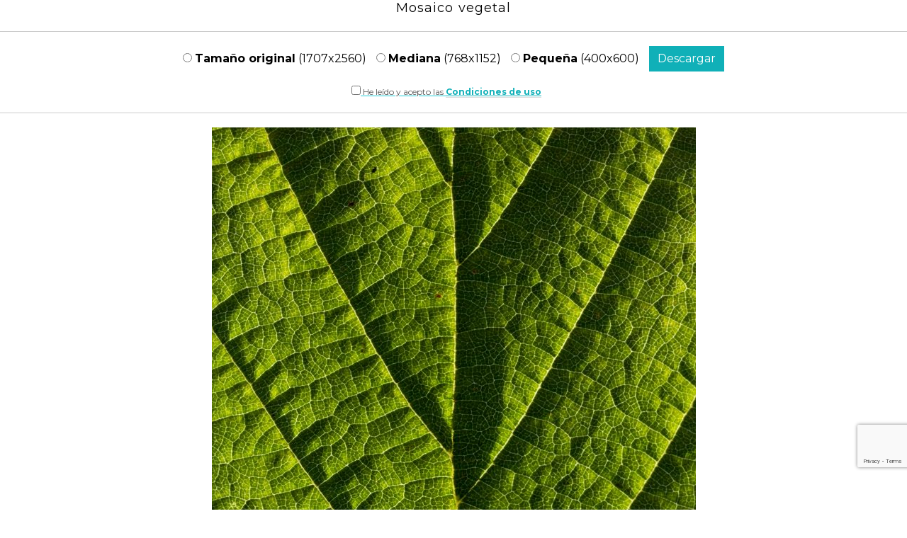

--- FILE ---
content_type: text/html; charset=UTF-8
request_url: https://fototech.upm.es/downloads/mosaico-vegetal/attachment/636679059/
body_size: 8670
content:
<head>
    <!-- First add the elements you need in <head>; then last, add: -->

	<script src="https://code.jquery.com/jquery-3.6.0.min.js"></script>
	<script>
	jQuery( document ).ready(function() {	
		jQuery('img').bind('contextmenu', function(e) {
			return false;
		}); 	
	}); 	
	</script>	
    <title>Mosaico vegetal &#8211; Fototech</title>
<meta name='robots' content='max-image-preview:large' />
<link rel='dns-prefetch' href='//fonts.googleapis.com' />
<link rel='dns-prefetch' href='//s.w.org' />
<link rel="alternate" type="application/rss+xml" title="Fototech &raquo; Feed" href="https://fototech.upm.es/feed/" />
<link rel="alternate" type="application/rss+xml" title="Fototech &raquo; Feed de los comentarios" href="https://fototech.upm.es/comments/feed/" />
<link rel="alternate" type="application/rss+xml" title="Fototech &raquo; Comentario Mosaico vegetal del feed" href="https://fototech.upm.es/downloads/mosaico-vegetal/attachment/636679059/feed/" />
<script type="text/javascript">
window._wpemojiSettings = {"baseUrl":"https:\/\/s.w.org\/images\/core\/emoji\/14.0.0\/72x72\/","ext":".png","svgUrl":"https:\/\/s.w.org\/images\/core\/emoji\/14.0.0\/svg\/","svgExt":".svg","source":{"concatemoji":"https:\/\/fototech.upm.es\/wp-includes\/js\/wp-emoji-release.min.js?ver=6.0.11"}};
/*! This file is auto-generated */
!function(e,a,t){var n,r,o,i=a.createElement("canvas"),p=i.getContext&&i.getContext("2d");function s(e,t){var a=String.fromCharCode,e=(p.clearRect(0,0,i.width,i.height),p.fillText(a.apply(this,e),0,0),i.toDataURL());return p.clearRect(0,0,i.width,i.height),p.fillText(a.apply(this,t),0,0),e===i.toDataURL()}function c(e){var t=a.createElement("script");t.src=e,t.defer=t.type="text/javascript",a.getElementsByTagName("head")[0].appendChild(t)}for(o=Array("flag","emoji"),t.supports={everything:!0,everythingExceptFlag:!0},r=0;r<o.length;r++)t.supports[o[r]]=function(e){if(!p||!p.fillText)return!1;switch(p.textBaseline="top",p.font="600 32px Arial",e){case"flag":return s([127987,65039,8205,9895,65039],[127987,65039,8203,9895,65039])?!1:!s([55356,56826,55356,56819],[55356,56826,8203,55356,56819])&&!s([55356,57332,56128,56423,56128,56418,56128,56421,56128,56430,56128,56423,56128,56447],[55356,57332,8203,56128,56423,8203,56128,56418,8203,56128,56421,8203,56128,56430,8203,56128,56423,8203,56128,56447]);case"emoji":return!s([129777,127995,8205,129778,127999],[129777,127995,8203,129778,127999])}return!1}(o[r]),t.supports.everything=t.supports.everything&&t.supports[o[r]],"flag"!==o[r]&&(t.supports.everythingExceptFlag=t.supports.everythingExceptFlag&&t.supports[o[r]]);t.supports.everythingExceptFlag=t.supports.everythingExceptFlag&&!t.supports.flag,t.DOMReady=!1,t.readyCallback=function(){t.DOMReady=!0},t.supports.everything||(n=function(){t.readyCallback()},a.addEventListener?(a.addEventListener("DOMContentLoaded",n,!1),e.addEventListener("load",n,!1)):(e.attachEvent("onload",n),a.attachEvent("onreadystatechange",function(){"complete"===a.readyState&&t.readyCallback()})),(e=t.source||{}).concatemoji?c(e.concatemoji):e.wpemoji&&e.twemoji&&(c(e.twemoji),c(e.wpemoji)))}(window,document,window._wpemojiSettings);
</script>
<style type="text/css">
img.wp-smiley,
img.emoji {
	display: inline !important;
	border: none !important;
	box-shadow: none !important;
	height: 1em !important;
	width: 1em !important;
	margin: 0 0.07em !important;
	vertical-align: -0.1em !important;
	background: none !important;
	padding: 0 !important;
}
</style>
	<link rel='stylesheet' id='wp-block-library-css'  href='https://fototech.upm.es/wp-includes/css/dist/block-library/style.min.css?ver=6.0.11' type='text/css' media='all' />
<link rel='stylesheet' id='a-z-listing-block-css'  href='https://fototech.upm.es/wp-content/plugins/a-z-listing/css/a-z-listing-default.css?ver=4.3.0' type='text/css' media='all' />
<style id='global-styles-inline-css' type='text/css'>
body{--wp--preset--color--black: #000000;--wp--preset--color--cyan-bluish-gray: #abb8c3;--wp--preset--color--white: #ffffff;--wp--preset--color--pale-pink: #f78da7;--wp--preset--color--vivid-red: #cf2e2e;--wp--preset--color--luminous-vivid-orange: #ff6900;--wp--preset--color--luminous-vivid-amber: #fcb900;--wp--preset--color--light-green-cyan: #7bdcb5;--wp--preset--color--vivid-green-cyan: #00d084;--wp--preset--color--pale-cyan-blue: #8ed1fc;--wp--preset--color--vivid-cyan-blue: #0693e3;--wp--preset--color--vivid-purple: #9b51e0;--wp--preset--gradient--vivid-cyan-blue-to-vivid-purple: linear-gradient(135deg,rgba(6,147,227,1) 0%,rgb(155,81,224) 100%);--wp--preset--gradient--light-green-cyan-to-vivid-green-cyan: linear-gradient(135deg,rgb(122,220,180) 0%,rgb(0,208,130) 100%);--wp--preset--gradient--luminous-vivid-amber-to-luminous-vivid-orange: linear-gradient(135deg,rgba(252,185,0,1) 0%,rgba(255,105,0,1) 100%);--wp--preset--gradient--luminous-vivid-orange-to-vivid-red: linear-gradient(135deg,rgba(255,105,0,1) 0%,rgb(207,46,46) 100%);--wp--preset--gradient--very-light-gray-to-cyan-bluish-gray: linear-gradient(135deg,rgb(238,238,238) 0%,rgb(169,184,195) 100%);--wp--preset--gradient--cool-to-warm-spectrum: linear-gradient(135deg,rgb(74,234,220) 0%,rgb(151,120,209) 20%,rgb(207,42,186) 40%,rgb(238,44,130) 60%,rgb(251,105,98) 80%,rgb(254,248,76) 100%);--wp--preset--gradient--blush-light-purple: linear-gradient(135deg,rgb(255,206,236) 0%,rgb(152,150,240) 100%);--wp--preset--gradient--blush-bordeaux: linear-gradient(135deg,rgb(254,205,165) 0%,rgb(254,45,45) 50%,rgb(107,0,62) 100%);--wp--preset--gradient--luminous-dusk: linear-gradient(135deg,rgb(255,203,112) 0%,rgb(199,81,192) 50%,rgb(65,88,208) 100%);--wp--preset--gradient--pale-ocean: linear-gradient(135deg,rgb(255,245,203) 0%,rgb(182,227,212) 50%,rgb(51,167,181) 100%);--wp--preset--gradient--electric-grass: linear-gradient(135deg,rgb(202,248,128) 0%,rgb(113,206,126) 100%);--wp--preset--gradient--midnight: linear-gradient(135deg,rgb(2,3,129) 0%,rgb(40,116,252) 100%);--wp--preset--duotone--dark-grayscale: url('#wp-duotone-dark-grayscale');--wp--preset--duotone--grayscale: url('#wp-duotone-grayscale');--wp--preset--duotone--purple-yellow: url('#wp-duotone-purple-yellow');--wp--preset--duotone--blue-red: url('#wp-duotone-blue-red');--wp--preset--duotone--midnight: url('#wp-duotone-midnight');--wp--preset--duotone--magenta-yellow: url('#wp-duotone-magenta-yellow');--wp--preset--duotone--purple-green: url('#wp-duotone-purple-green');--wp--preset--duotone--blue-orange: url('#wp-duotone-blue-orange');--wp--preset--font-size--small: 13px;--wp--preset--font-size--medium: 20px;--wp--preset--font-size--large: 36px;--wp--preset--font-size--x-large: 42px;}.has-black-color{color: var(--wp--preset--color--black) !important;}.has-cyan-bluish-gray-color{color: var(--wp--preset--color--cyan-bluish-gray) !important;}.has-white-color{color: var(--wp--preset--color--white) !important;}.has-pale-pink-color{color: var(--wp--preset--color--pale-pink) !important;}.has-vivid-red-color{color: var(--wp--preset--color--vivid-red) !important;}.has-luminous-vivid-orange-color{color: var(--wp--preset--color--luminous-vivid-orange) !important;}.has-luminous-vivid-amber-color{color: var(--wp--preset--color--luminous-vivid-amber) !important;}.has-light-green-cyan-color{color: var(--wp--preset--color--light-green-cyan) !important;}.has-vivid-green-cyan-color{color: var(--wp--preset--color--vivid-green-cyan) !important;}.has-pale-cyan-blue-color{color: var(--wp--preset--color--pale-cyan-blue) !important;}.has-vivid-cyan-blue-color{color: var(--wp--preset--color--vivid-cyan-blue) !important;}.has-vivid-purple-color{color: var(--wp--preset--color--vivid-purple) !important;}.has-black-background-color{background-color: var(--wp--preset--color--black) !important;}.has-cyan-bluish-gray-background-color{background-color: var(--wp--preset--color--cyan-bluish-gray) !important;}.has-white-background-color{background-color: var(--wp--preset--color--white) !important;}.has-pale-pink-background-color{background-color: var(--wp--preset--color--pale-pink) !important;}.has-vivid-red-background-color{background-color: var(--wp--preset--color--vivid-red) !important;}.has-luminous-vivid-orange-background-color{background-color: var(--wp--preset--color--luminous-vivid-orange) !important;}.has-luminous-vivid-amber-background-color{background-color: var(--wp--preset--color--luminous-vivid-amber) !important;}.has-light-green-cyan-background-color{background-color: var(--wp--preset--color--light-green-cyan) !important;}.has-vivid-green-cyan-background-color{background-color: var(--wp--preset--color--vivid-green-cyan) !important;}.has-pale-cyan-blue-background-color{background-color: var(--wp--preset--color--pale-cyan-blue) !important;}.has-vivid-cyan-blue-background-color{background-color: var(--wp--preset--color--vivid-cyan-blue) !important;}.has-vivid-purple-background-color{background-color: var(--wp--preset--color--vivid-purple) !important;}.has-black-border-color{border-color: var(--wp--preset--color--black) !important;}.has-cyan-bluish-gray-border-color{border-color: var(--wp--preset--color--cyan-bluish-gray) !important;}.has-white-border-color{border-color: var(--wp--preset--color--white) !important;}.has-pale-pink-border-color{border-color: var(--wp--preset--color--pale-pink) !important;}.has-vivid-red-border-color{border-color: var(--wp--preset--color--vivid-red) !important;}.has-luminous-vivid-orange-border-color{border-color: var(--wp--preset--color--luminous-vivid-orange) !important;}.has-luminous-vivid-amber-border-color{border-color: var(--wp--preset--color--luminous-vivid-amber) !important;}.has-light-green-cyan-border-color{border-color: var(--wp--preset--color--light-green-cyan) !important;}.has-vivid-green-cyan-border-color{border-color: var(--wp--preset--color--vivid-green-cyan) !important;}.has-pale-cyan-blue-border-color{border-color: var(--wp--preset--color--pale-cyan-blue) !important;}.has-vivid-cyan-blue-border-color{border-color: var(--wp--preset--color--vivid-cyan-blue) !important;}.has-vivid-purple-border-color{border-color: var(--wp--preset--color--vivid-purple) !important;}.has-vivid-cyan-blue-to-vivid-purple-gradient-background{background: var(--wp--preset--gradient--vivid-cyan-blue-to-vivid-purple) !important;}.has-light-green-cyan-to-vivid-green-cyan-gradient-background{background: var(--wp--preset--gradient--light-green-cyan-to-vivid-green-cyan) !important;}.has-luminous-vivid-amber-to-luminous-vivid-orange-gradient-background{background: var(--wp--preset--gradient--luminous-vivid-amber-to-luminous-vivid-orange) !important;}.has-luminous-vivid-orange-to-vivid-red-gradient-background{background: var(--wp--preset--gradient--luminous-vivid-orange-to-vivid-red) !important;}.has-very-light-gray-to-cyan-bluish-gray-gradient-background{background: var(--wp--preset--gradient--very-light-gray-to-cyan-bluish-gray) !important;}.has-cool-to-warm-spectrum-gradient-background{background: var(--wp--preset--gradient--cool-to-warm-spectrum) !important;}.has-blush-light-purple-gradient-background{background: var(--wp--preset--gradient--blush-light-purple) !important;}.has-blush-bordeaux-gradient-background{background: var(--wp--preset--gradient--blush-bordeaux) !important;}.has-luminous-dusk-gradient-background{background: var(--wp--preset--gradient--luminous-dusk) !important;}.has-pale-ocean-gradient-background{background: var(--wp--preset--gradient--pale-ocean) !important;}.has-electric-grass-gradient-background{background: var(--wp--preset--gradient--electric-grass) !important;}.has-midnight-gradient-background{background: var(--wp--preset--gradient--midnight) !important;}.has-small-font-size{font-size: var(--wp--preset--font-size--small) !important;}.has-medium-font-size{font-size: var(--wp--preset--font-size--medium) !important;}.has-large-font-size{font-size: var(--wp--preset--font-size--large) !important;}.has-x-large-font-size{font-size: var(--wp--preset--font-size--x-large) !important;}
</style>
<link rel='stylesheet' id='catch-infinite-scroll-css'  href='https://fototech.upm.es/wp-content/plugins/catch-infinite-scroll/public/css/catch-infinite-scroll-public.css?ver=2.0.3' type='text/css' media='all' />
<link rel='stylesheet' id='dashicons-css'  href='https://fototech.upm.es/wp-includes/css/dashicons.min.css?ver=6.0.11' type='text/css' media='all' />
<link rel='stylesheet' id='post-views-counter-frontend-css'  href='https://fototech.upm.es/wp-content/plugins/post-views-counter/css/frontend.css?ver=1.3.11' type='text/css' media='all' />
<link rel='stylesheet' id='wp-post-modal-css'  href='https://fototech.upm.es/wp-content/plugins/wp-post-modal/public/css/wp-post-modal-public.css?ver=1.0.0' type='text/css' media='all' />
<link rel='stylesheet' id='edd-styles-css'  href='https://fototech.upm.es/wp-content/plugins/easy-digital-downloads/templates/edd.min.css?ver=3.0.1' type='text/css' media='all' />
<link rel='stylesheet' id='genericons-css'  href='https://fototech.upm.es/wp-content/themes/boardwalk/genericons/genericons.css?ver=3.3' type='text/css' media='all' />
<link rel='stylesheet' id='boardwalk-source-code-pro-css'  href='https://fonts.googleapis.com/css?family=Source+Code+Pro%3A400%2C700&#038;subset=latin%2Clatin-ext&#038;ver=6.0.11' type='text/css' media='all' />
<link rel='stylesheet' id='wpdreams-asl-basic-css'  href='https://fototech.upm.es/wp-content/plugins/ajax-search-lite/css/style.basic.css?ver=4.10' type='text/css' media='all' />
<link rel='stylesheet' id='wpdreams-ajaxsearchlite-css'  href='https://fototech.upm.es/wp-content/plugins/ajax-search-lite/css/style-underline.css?ver=4.10' type='text/css' media='all' />
<link rel='stylesheet' id='a-z-listing-css'  href='https://fototech.upm.es/wp-content/plugins/a-z-listing/css/a-z-listing-default.css?ver=4.3.0' type='text/css' media='all' />
<link rel='stylesheet' id='cubic-montserrat-css'  href='https://fonts.googleapis.com/css?family=Montserrat%3A400%2C700' type='text/css' media='all' />
<link rel='stylesheet' id='cubic-parent-style-css'  href='https://fototech.upm.es/wp-content/themes/boardwalk/style.css?ver=6.0.11' type='text/css' media='all' />
<link rel='stylesheet' id='boardwalk-style-css'  href='https://fototech.upm.es/wp-content/themes/cubic/style.css?ver=6.0.11' type='text/css' media='all' />
<script type='text/javascript' src='https://fototech.upm.es/wp-includes/js/jquery/jquery.min.js?ver=3.6.0' id='jquery-core-js'></script>
<script type='text/javascript' src='https://fototech.upm.es/wp-includes/js/jquery/jquery-migrate.min.js?ver=3.3.2' id='jquery-migrate-js'></script>
<script type='text/javascript' id='wp-post-modal-js-extra'>
/* <![CDATA[ */
var fromPHP = {"pluginUrl":"https:\/\/fototech.upm.es\/wp-content\/plugins\/wp-post-modal\/public\/","breakpoint":"0","styled":"1","disableScrolling":"","loader":"1","ajax_url":"https:\/\/fototech.upm.es\/area-privada\/admin-ajax.php","siteUrl":"https:\/\/fototech.upm.es","restMethod":"","iframe":"1","urlState":"","containerID":"#modal-ready","modalLinkClass":"modal-link","isAdmin":"","customizing":""};
/* ]]> */
</script>
<script type='text/javascript' src='https://fototech.upm.es/wp-content/plugins/wp-post-modal/public/js/wp-post-modal-public.js?ver=1.0.0' id='wp-post-modal-js'></script>
<link rel="https://api.w.org/" href="https://fototech.upm.es/wp-json/" /><link rel="alternate" type="application/json" href="https://fototech.upm.es/wp-json/wp/v2/media/2319" /><link rel="EditURI" type="application/rsd+xml" title="RSD" href="https://fototech.upm.es/xmlrpc.php?rsd" />
<link rel="wlwmanifest" type="application/wlwmanifest+xml" href="https://fototech.upm.es/wp-includes/wlwmanifest.xml" /> 
<meta name="generator" content="WordPress 6.0.11" />
<link rel='shortlink' href='https://fototech.upm.es/?p=2319' />
<link rel="alternate" type="application/json+oembed" href="https://fototech.upm.es/wp-json/oembed/1.0/embed?url=https%3A%2F%2Ffototech.upm.es%2Fdownloads%2Fmosaico-vegetal%2Fattachment%2F636679059%2F" />
<meta name="generator" content="Easy Digital Downloads v3.0.1" />

        <script type="text/javascript">
            var jQueryMigrateHelperHasSentDowngrade = false;

			window.onerror = function( msg, url, line, col, error ) {
				// Break out early, do not processing if a downgrade reqeust was already sent.
				if ( jQueryMigrateHelperHasSentDowngrade ) {
					return true;
                }

				var xhr = new XMLHttpRequest();
				var nonce = 'ceb9a80396';
				var jQueryFunctions = [
					'andSelf',
					'browser',
					'live',
					'boxModel',
					'support.boxModel',
					'size',
					'swap',
					'clean',
					'sub',
                ];
				var match_pattern = /\)\.(.+?) is not a function/;
                var erroredFunction = msg.match( match_pattern );

                // If there was no matching functions, do not try to downgrade.
                if ( typeof erroredFunction !== 'object' || typeof erroredFunction[1] === "undefined" || -1 === jQueryFunctions.indexOf( erroredFunction[1] ) ) {
                    return true;
                }

                // Set that we've now attempted a downgrade request.
                jQueryMigrateHelperHasSentDowngrade = true;

				xhr.open( 'POST', 'https://fototech.upm.es/area-privada/admin-ajax.php' );
				xhr.setRequestHeader( 'Content-Type', 'application/x-www-form-urlencoded' );
				xhr.onload = function () {
					var response,
                        reload = false;

					if ( 200 === xhr.status ) {
                        try {
                        	response = JSON.parse( xhr.response );

                        	reload = response.data.reload;
                        } catch ( e ) {
                        	reload = false;
                        }
                    }

					// Automatically reload the page if a deprecation caused an automatic downgrade, ensure visitors get the best possible experience.
					if ( reload ) {
						location.reload();
                    }
				};

				xhr.send( encodeURI( 'action=jquery-migrate-downgrade-version&_wpnonce=' + nonce ) );

				// Suppress error alerts in older browsers
				return true;
			}
        </script>

						<link rel="preconnect" href="https://fonts.gstatic.com" crossorigin />
				<link rel="preload" as="style" href="//fonts.googleapis.com/css?family=Open+Sans&display=swap" />
				<link rel="stylesheet" href="//fonts.googleapis.com/css?family=Open+Sans&display=swap" media="all" />
				<style type="text/css">.cryptex,  .cryptex .divider{display: inline-block;padding: 0px 1px 0px 1px;margin: 0px;background-color: transparent;cursor: auto;font-size: 14px;font-family: Montserrat;font-weight: normal;font-style: normal;text-align: left;text-transform: none;color: #25cdd5;}.cryptex[rel],  .cryptex[rel] span.divider {cursor: pointer;}.cryptex img,  .CryptexImg{margin: 0px;padding: 0px;border: solid 0px #ffffff;background-color: transparent;box-shadow: none;display: inline;vertical-align: middle;float: none;clear: none;}.CryptexImg{display: inline-block;background-size: contain;background-repeat: no-repeat;background-position: 0px 0px;}</style>
		<style>
			#wp-admin-bar-pvc-post-views .pvc-graph-container { padding-top: 6px; padding-bottom: 6px; position: relative; display: block; height: 100%; box-sizing: border-box; }
			#wp-admin-bar-pvc-post-views .pvc-line-graph {
				display: inline-block;
				width: 1px;
				margin-right: 1px;
				background-color: #ccc;
				vertical-align: baseline;
			}
			#wp-admin-bar-pvc-post-views .pvc-line-graph:hover { background-color: #eee; }
			#wp-admin-bar-pvc-post-views .pvc-line-graph-0 { height: 1% }
			#wp-admin-bar-pvc-post-views .pvc-line-graph-1 { height: 5% }
			#wp-admin-bar-pvc-post-views .pvc-line-graph-2 { height: 10% }
			#wp-admin-bar-pvc-post-views .pvc-line-graph-3 { height: 15% }
			#wp-admin-bar-pvc-post-views .pvc-line-graph-4 { height: 20% }
			#wp-admin-bar-pvc-post-views .pvc-line-graph-5 { height: 25% }
			#wp-admin-bar-pvc-post-views .pvc-line-graph-6 { height: 30% }
			#wp-admin-bar-pvc-post-views .pvc-line-graph-7 { height: 35% }
			#wp-admin-bar-pvc-post-views .pvc-line-graph-8 { height: 40% }
			#wp-admin-bar-pvc-post-views .pvc-line-graph-9 { height: 45% }
			#wp-admin-bar-pvc-post-views .pvc-line-graph-10 { height: 50% }
			#wp-admin-bar-pvc-post-views .pvc-line-graph-11 { height: 55% }
			#wp-admin-bar-pvc-post-views .pvc-line-graph-12 { height: 60% }
			#wp-admin-bar-pvc-post-views .pvc-line-graph-13 { height: 65% }
			#wp-admin-bar-pvc-post-views .pvc-line-graph-14 { height: 70% }
			#wp-admin-bar-pvc-post-views .pvc-line-graph-15 { height: 75% }
			#wp-admin-bar-pvc-post-views .pvc-line-graph-16 { height: 80% }
			#wp-admin-bar-pvc-post-views .pvc-line-graph-17 { height: 85% }
			#wp-admin-bar-pvc-post-views .pvc-line-graph-18 { height: 90% }
			#wp-admin-bar-pvc-post-views .pvc-line-graph-19 { height: 95% }
			#wp-admin-bar-pvc-post-views .pvc-line-graph-20 { height: 100% }
		</style>                <style>
                    
					div[id*='ajaxsearchlitesettings'].searchsettings .asl_option_inner label {
						font-size: 0px !important;
						color: rgba(0, 0, 0, 0);
					}
					div[id*='ajaxsearchlitesettings'].searchsettings .asl_option_inner label:after {
						font-size: 11px !important;
						position: absolute;
						top: 0;
						left: 0;
						z-index: 1;
					}
					.asl_w_container {
						width: 100%;
						margin: 0px 0px 0px 0px;
					}
					div[id*='ajaxsearchlite'].asl_m {
						width: 100%;
					}
					div[id*='ajaxsearchliteres'].wpdreams_asl_results div.resdrg span.highlighted {
						font-weight: bold;
						color: rgba(217, 49, 43, 1);
						background-color: rgba(238, 238, 238, 1);
					}
					div[id*='ajaxsearchliteres'].wpdreams_asl_results .results div.asl_image {
						width: 70px;
						height: 70px;
						background-size: cover;
						background-repeat: no-repeat;
					}
					div.asl_r .results {
						max-height: none;
					}
				
						div.asl_r.asl_w.vertical .results .item::after {
							display: block;
							position: absolute;
							bottom: 0;
							content: '';
							height: 1px;
							width: 100%;
							background: #D8D8D8;
						}
						div.asl_r.asl_w.vertical .results .item.asl_last_item::after {
							display: none;
						}
					                </style>
                <link rel="icon" href="https://fototech.upm.es/wp-content/uploads/2021/09/cropped-favicon-32x32.png" sizes="32x32" />
<link rel="icon" href="https://fototech.upm.es/wp-content/uploads/2021/09/cropped-favicon-192x192.png" sizes="192x192" />
<link rel="apple-touch-icon" href="https://fototech.upm.es/wp-content/uploads/2021/09/cropped-favicon-180x180.png" />
<meta name="msapplication-TileImage" content="https://fototech.upm.es/wp-content/uploads/2021/09/cropped-favicon-270x270.png" />
     <script src="https://www.google.com/recaptcha/api.js?render=6Lf0w7EbAAAAAIfMbWsPjrLNf9b9gvMgKPsmAhf2"></script>
</head>

<div class="entry-attachment page-descargas">
	   <h5>Mosaico vegetal</h5>
	   
	
	

    <form id="form" action="/wp-content/themes/cubic/download.php" method="post">      
        	    <input type="radio" id="original" name="tamano" value="https://fototech.upm.es/wp-content/uploads/2021/08/636679059-scaled.jpg" required>
        <label for="original"><strong>Tamaño original</strong> (1707x2560)</label>
                <input type="radio" id="medio" name="tamano" value="https://fototech.upm.es/wp-content/uploads/2021/08/636679059-768x1152.jpg">
        <label for="medio"><strong>Mediana</strong> (768x1152)</label>
                <input type="radio" id="pequeno" name="tamano" value="https://fototech.upm.es/wp-content/uploads/2021/08/636679059-400x600.jpg">
        <label for="pequeno"><strong>Pequeña</strong> (400x600)</label>
	  <input type="submit" value="Descargar">          
    	<div class="uso" style="text-align: center; margin-top: 20px;margin-bottom: 0px;">
			<label><input type="checkbox" id="cbox1" value="Acepto" required> <span style="text-decoration: none; color: #555;">He leído y acepto las </span><a target="_blank" href="https://fototech.upm.es/condiciones-uso/">Condiciones de uso</a> </label>	
    	</div>	  
    </form>



       <img width="683" height="1024" src="https://fototech.upm.es/wp-content/uploads/2021/08/636679059-683x1024.jpg" class="attachment-large size-large" alt="" loading="lazy" srcset="https://fototech.upm.es/wp-content/uploads/2021/08/636679059-683x1024.jpg 683w, https://fototech.upm.es/wp-content/uploads/2021/08/636679059-400x600.jpg 400w, https://fototech.upm.es/wp-content/uploads/2021/08/636679059-768x1152.jpg 768w, https://fototech.upm.es/wp-content/uploads/2021/08/636679059-1024x1536.jpg 1024w, https://fototech.upm.es/wp-content/uploads/2021/08/636679059-1365x2048.jpg 1365w, https://fototech.upm.es/wp-content/uploads/2021/08/636679059-64x96.jpg 64w, https://fototech.upm.es/wp-content/uploads/2021/08/636679059-scaled.jpg 1707w" sizes="(max-width: 683px) 100vw, 683px" />  
           </div><!-- .entry-attachment -->
	<div class="counter">
		<div class="entry-content">
			<div class="estadisticas">
				<span class="post-views-icon dashicons dashicons-chart-bar"></span> Visitas:
				<div class="post-views post-2318 entry-meta">
				
				
				<span class="post-views-count">43</span>
			</div>			</div>
			<div class="estadisticas">
				<span class="post-views-icon dashicons dashicons-heart"></span> Descargas:
				<div class="post-views post-2319 entry-meta">
				
				
				<span class="post-views-count">34</span>
			</div>			</div>
		</div>
	</div>	
		<div class="relacionados" style="margin-top: 20px;">

		<h5>Más de <a href="https://fototech.upm.es/autor/alicia-perdigones-borderias/">ALICIA PERDIGONES BORDERÍAS</a></h5><a class="thumb_relacionado" href="https://fototech.upm.es/downloads/mosaico-vegetal/"><img width="150" height="150" src="https://fototech.upm.es/wp-content/uploads/2021/08/636679059-150x150.jpg" class="attachment-thumbnail size-thumbnail wp-post-image" alt="" loading="lazy" srcset="https://fototech.upm.es/wp-content/uploads/2021/08/636679059-150x150.jpg 150w, https://fototech.upm.es/wp-content/uploads/2021/08/636679059-980x980.jpg 980w" sizes="(max-width: 150px) 100vw, 150px" /></a><a class="thumb_relacionado" href="https://fototech.upm.es/downloads/el-nectar-de-la-vida/"><img width="150" height="150" src="https://fototech.upm.es/wp-content/uploads/2021/08/636678959-150x150.jpg" class="attachment-thumbnail size-thumbnail wp-post-image" alt="" loading="lazy" srcset="https://fototech.upm.es/wp-content/uploads/2021/08/636678959-150x150.jpg 150w, https://fototech.upm.es/wp-content/uploads/2021/08/636678959-980x980.jpg 980w" sizes="(max-width: 150px) 100vw, 150px" /></a><a class="thumb_relacionado" href="https://fototech.upm.es/downloads/la-vida-en-las-hojas/"><img width="150" height="150" src="https://fototech.upm.es/wp-content/uploads/2021/08/636678915-150x150.jpg" class="attachment-thumbnail size-thumbnail wp-post-image" alt="" loading="lazy" srcset="https://fototech.upm.es/wp-content/uploads/2021/08/636678915-150x150.jpg 150w, https://fototech.upm.es/wp-content/uploads/2021/08/636678915-980x980.jpg 980w" sizes="(max-width: 150px) 100vw, 150px" /></a>		
			
		
		
		
		
		</div>

    <script>
    $('#form').submit(function(event) {
        event.preventDefault();
        grecaptcha.ready(function() {
            grecaptcha.execute('6Lf0w7EbAAAAAIfMbWsPjrLNf9b9gvMgKPsmAhf2', {action: 'registro'}).then(function(token) {
                $('#form').prepend('<input type="hidden" name="token" value="' + token + '">');
                $('#form').prepend('<input type="hidden" name="action" value="registro">');
                $('#form').unbind('submit').submit();
                $( ".close-modal" ).trigger( "click" );
            });;
        });
  });
  </script>
		

<footer>
	
		<!-- GA Google Analytics @ https://m0n.co/ga -->
		<script async src="https://www.googletagmanager.com/gtag/js?id=G-6FQP3M8L81"></script>
		<script>
			window.dataLayer = window.dataLayer || [];
			function gtag(){dataLayer.push(arguments);}
			gtag('js', new Date());
			gtag('config', 'G-6FQP3M8L81');
		</script>

	<div class="modal-wrapper styled" role="dialog" aria-modal="true"  aria-label="Popup Dialog"><div class="wp-post-modal"><button type="button" aria-label="Close" class="close-modal"> × </button><div id="modal-content"></div></div></div><script type="text/javascript">/* <![CDATA[ */!function(t,e,r){"use strict";var n=t.Cryptex={process:function(t){for(var r=e.getElementsByTagName("span"),n=0;n<r.length;n++)!function(e,o){-1!=o.indexOf("cryptex")&&e.length>5&&(r[n].onclick=function(){return t(e),!1})}(r[n].getAttribute("rel")||"",r[n].getAttribute("class")||"")},decode:function(t){for(var e="",n=[],o=["","mailto:","tel:"],a=0;a<t.length;a+=2){var c=t.charAt(a)+t.charAt(a+1);n.push(parseInt(c.toUpperCase(),16))}for(var s=new Array(Math.ceil(n.length/r.length)+1).join(r),a=0;a<n.length;a+=2){var i=n[a],u=n[a+1],l=s.charCodeAt(a/2);e+=String.fromCharCode(a/2%2==0?49==u?i-l:i-l-255:49==u?i+l:-i+l)}var f=e.substr(2),h=parseInt(e.substr(0,1));return o[h]?o[h]+f:f}};t.setTimeout(function(){n.process(function(t){location.href=n.decode(t)})},100)}(window, document, "TKUWAKHP0NS:I7N:01CLA26UCM>H<5US"); /* ]]> */</script><script type='text/javascript' id='post-views-counter-frontend-js-extra'>
/* <![CDATA[ */
var pvcArgsFrontend = {"mode":"js","postID":"2319","nonce":"bc75fbc94c","requestURL":"https:\/\/fototech.upm.es\/area-privada\/admin-ajax.php"};
/* ]]> */
</script>
<script type='text/javascript' src='https://fototech.upm.es/wp-content/plugins/post-views-counter/js/frontend.js?ver=1.3.11' id='post-views-counter-frontend-js'></script>
<script type='text/javascript' id='edd-ajax-js-extra'>
/* <![CDATA[ */
var edd_scripts = {"ajaxurl":"https:\/\/fototech.upm.es\/area-privada\/admin-ajax.php","position_in_cart":"","has_purchase_links":"","already_in_cart_message":"Ya has a\u00f1adido este elemento a tu carrito","empty_cart_message":"Tu carrito esta vac\u00edo","loading":"Cargando","select_option":"Por favor selecciona una opci\u00f3n","is_checkout":"0","default_gateway":"","redirect_to_checkout":"0","checkout_page":"https:\/\/fototech.upm.es\/?page_id=34","permalinks":"1","quantities_enabled":"","taxes_enabled":"0"};
/* ]]> */
</script>
<script type='text/javascript' src='https://fototech.upm.es/wp-content/plugins/easy-digital-downloads/assets/js/edd-ajax.js?ver=3.0.1' id='edd-ajax-js'></script>
<script type='text/javascript' src='https://fototech.upm.es/wp-content/themes/boardwalk/js/pace.js?ver=1.0.0' id='boardwalk-pace-js'></script>
<script type='text/javascript' src='https://fototech.upm.es/wp-content/themes/boardwalk/js/skip-link-focus-fix.js?ver=20130115' id='boardwalk-skip-link-focus-fix-js'></script>
<script type='text/javascript' src='https://fototech.upm.es/wp-includes/js/comment-reply.min.js?ver=6.0.11' id='comment-reply-js'></script>
<script type='text/javascript' src='https://fototech.upm.es/wp-content/plugins/ajax-search-lite/js/min/external/simplebar.js?ver=4751' id='wd-asl-scroll-simple-js'></script>
<script type='text/javascript' id='wd-asl-ajaxsearchlite-js-before'>
window.ASL = typeof window.ASL !== 'undefined' ? window.ASL : {}; window.ASL.wp_rocket_exception = "DOMContentLoaded"; window.ASL.ajaxurl = "https:\/\/fototech.upm.es\/area-privada\/admin-ajax.php"; window.ASL.backend_ajaxurl = "https:\/\/fototech.upm.es\/area-privada\/admin-ajax.php"; window.ASL.js_scope = "jQuery"; window.ASL.asl_url = "https:\/\/fototech.upm.es\/wp-content\/plugins\/ajax-search-lite\/"; window.ASL.detect_ajax = 0; window.ASL.media_query = 4751; window.ASL.version = 4751; window.ASL.pageHTML = ""; window.ASL.additional_scripts = [{"handle":"wd-asl-scroll-simple","src":"https:\/\/fototech.upm.es\/wp-content\/plugins\/ajax-search-lite\/js\/min\/external\/simplebar.js","prereq":false},{"handle":"wd-asl-ajaxsearchlite","src":"https:\/\/fototech.upm.es\/wp-content\/plugins\/ajax-search-lite\/js\/min\/plugin\/optimized\/asl-prereq.js","prereq":[]},{"handle":"wd-asl-ajaxsearchlite-core","src":"https:\/\/fototech.upm.es\/wp-content\/plugins\/ajax-search-lite\/js\/min\/plugin\/optimized\/asl-core.js","prereq":[]},{"handle":"wd-asl-ajaxsearchlite-vertical","src":"https:\/\/fototech.upm.es\/wp-content\/plugins\/ajax-search-lite\/js\/min\/plugin\/optimized\/asl-results-vertical.js","prereq":["wd-asl-ajaxsearchlite"]},{"handle":"wd-asl-ajaxsearchlite-autocomplete","src":"https:\/\/fototech.upm.es\/wp-content\/plugins\/ajax-search-lite\/js\/min\/plugin\/optimized\/asl-autocomplete.js","prereq":["wd-asl-ajaxsearchlite"]},{"handle":"wd-asl-ajaxsearchlite-load","src":"https:\/\/fototech.upm.es\/wp-content\/plugins\/ajax-search-lite\/js\/min\/plugin\/optimized\/asl-load.js","prereq":["wd-asl-ajaxsearchlite-autocomplete"]}]; window.ASL.script_async_load = false; window.ASL.scrollbar = true; window.ASL.css_async = false; window.ASL.js_retain_popstate = 0; window.ASL.highlight = {"enabled":false,"data":[]}; window.ASL.fix_duplicates = 1; window.ASL.analytics = {"method":0,"tracking_id":"","string":"?ajax_search={asl_term}","event":{"focus":{"active":1,"action":"focus","category":"ASL","label":"Input focus","value":"1"},"search_start":{"active":0,"action":"search_start","category":"ASL","label":"Phrase: {phrase}","value":"1"},"search_end":{"active":1,"action":"search_end","category":"ASL","label":"{phrase} | {results_count}","value":"1"},"magnifier":{"active":1,"action":"magnifier","category":"ASL","label":"Magnifier clicked","value":"1"},"return":{"active":1,"action":"return","category":"ASL","label":"Return button pressed","value":"1"},"facet_change":{"active":0,"action":"facet_change","category":"ASL","label":"{option_label} | {option_value}","value":"1"},"result_click":{"active":1,"action":"result_click","category":"ASL","label":"{result_title} | {result_url}","value":"1"}}};
</script>
<script type='text/javascript' src='https://fototech.upm.es/wp-content/plugins/ajax-search-lite/js/min/plugin/optimized/asl-prereq.js?ver=4751' id='wd-asl-ajaxsearchlite-js'></script>
<script type='text/javascript' src='https://fototech.upm.es/wp-content/plugins/ajax-search-lite/js/min/plugin/optimized/asl-core.js?ver=4751' id='wd-asl-ajaxsearchlite-core-js'></script>
<script type='text/javascript' src='https://fototech.upm.es/wp-content/plugins/ajax-search-lite/js/min/plugin/optimized/asl-results-vertical.js?ver=4751' id='wd-asl-ajaxsearchlite-vertical-js'></script>
<script type='text/javascript' src='https://fototech.upm.es/wp-content/plugins/ajax-search-lite/js/min/plugin/optimized/asl-autocomplete.js?ver=4751' id='wd-asl-ajaxsearchlite-autocomplete-js'></script>
<script type='text/javascript' src='https://fototech.upm.es/wp-content/plugins/ajax-search-lite/js/min/plugin/optimized/asl-load.js?ver=4751' id='wd-asl-ajaxsearchlite-load-js'></script>
<script type='text/javascript' src='https://fototech.upm.es/wp-content/plugins/ajax-search-lite/js/min/plugin/optimized/asl-wrapper.js?ver=4751' id='wd-asl-ajaxsearchlite-wrapper-js'></script>
<script type='text/javascript' src='https://fototech.upm.es/wp-content/themes/cubic/js/cubic.js?ver=20150113' id='cubic-script-js'></script>
</footer>

--- FILE ---
content_type: text/html; charset=utf-8
request_url: https://www.google.com/recaptcha/api2/anchor?ar=1&k=6Lf0w7EbAAAAAIfMbWsPjrLNf9b9gvMgKPsmAhf2&co=aHR0cHM6Ly9mb3RvdGVjaC51cG0uZXM6NDQz&hl=en&v=PoyoqOPhxBO7pBk68S4YbpHZ&size=invisible&anchor-ms=20000&execute-ms=30000&cb=a8vesiihmy2a
body_size: 48773
content:
<!DOCTYPE HTML><html dir="ltr" lang="en"><head><meta http-equiv="Content-Type" content="text/html; charset=UTF-8">
<meta http-equiv="X-UA-Compatible" content="IE=edge">
<title>reCAPTCHA</title>
<style type="text/css">
/* cyrillic-ext */
@font-face {
  font-family: 'Roboto';
  font-style: normal;
  font-weight: 400;
  font-stretch: 100%;
  src: url(//fonts.gstatic.com/s/roboto/v48/KFO7CnqEu92Fr1ME7kSn66aGLdTylUAMa3GUBHMdazTgWw.woff2) format('woff2');
  unicode-range: U+0460-052F, U+1C80-1C8A, U+20B4, U+2DE0-2DFF, U+A640-A69F, U+FE2E-FE2F;
}
/* cyrillic */
@font-face {
  font-family: 'Roboto';
  font-style: normal;
  font-weight: 400;
  font-stretch: 100%;
  src: url(//fonts.gstatic.com/s/roboto/v48/KFO7CnqEu92Fr1ME7kSn66aGLdTylUAMa3iUBHMdazTgWw.woff2) format('woff2');
  unicode-range: U+0301, U+0400-045F, U+0490-0491, U+04B0-04B1, U+2116;
}
/* greek-ext */
@font-face {
  font-family: 'Roboto';
  font-style: normal;
  font-weight: 400;
  font-stretch: 100%;
  src: url(//fonts.gstatic.com/s/roboto/v48/KFO7CnqEu92Fr1ME7kSn66aGLdTylUAMa3CUBHMdazTgWw.woff2) format('woff2');
  unicode-range: U+1F00-1FFF;
}
/* greek */
@font-face {
  font-family: 'Roboto';
  font-style: normal;
  font-weight: 400;
  font-stretch: 100%;
  src: url(//fonts.gstatic.com/s/roboto/v48/KFO7CnqEu92Fr1ME7kSn66aGLdTylUAMa3-UBHMdazTgWw.woff2) format('woff2');
  unicode-range: U+0370-0377, U+037A-037F, U+0384-038A, U+038C, U+038E-03A1, U+03A3-03FF;
}
/* math */
@font-face {
  font-family: 'Roboto';
  font-style: normal;
  font-weight: 400;
  font-stretch: 100%;
  src: url(//fonts.gstatic.com/s/roboto/v48/KFO7CnqEu92Fr1ME7kSn66aGLdTylUAMawCUBHMdazTgWw.woff2) format('woff2');
  unicode-range: U+0302-0303, U+0305, U+0307-0308, U+0310, U+0312, U+0315, U+031A, U+0326-0327, U+032C, U+032F-0330, U+0332-0333, U+0338, U+033A, U+0346, U+034D, U+0391-03A1, U+03A3-03A9, U+03B1-03C9, U+03D1, U+03D5-03D6, U+03F0-03F1, U+03F4-03F5, U+2016-2017, U+2034-2038, U+203C, U+2040, U+2043, U+2047, U+2050, U+2057, U+205F, U+2070-2071, U+2074-208E, U+2090-209C, U+20D0-20DC, U+20E1, U+20E5-20EF, U+2100-2112, U+2114-2115, U+2117-2121, U+2123-214F, U+2190, U+2192, U+2194-21AE, U+21B0-21E5, U+21F1-21F2, U+21F4-2211, U+2213-2214, U+2216-22FF, U+2308-230B, U+2310, U+2319, U+231C-2321, U+2336-237A, U+237C, U+2395, U+239B-23B7, U+23D0, U+23DC-23E1, U+2474-2475, U+25AF, U+25B3, U+25B7, U+25BD, U+25C1, U+25CA, U+25CC, U+25FB, U+266D-266F, U+27C0-27FF, U+2900-2AFF, U+2B0E-2B11, U+2B30-2B4C, U+2BFE, U+3030, U+FF5B, U+FF5D, U+1D400-1D7FF, U+1EE00-1EEFF;
}
/* symbols */
@font-face {
  font-family: 'Roboto';
  font-style: normal;
  font-weight: 400;
  font-stretch: 100%;
  src: url(//fonts.gstatic.com/s/roboto/v48/KFO7CnqEu92Fr1ME7kSn66aGLdTylUAMaxKUBHMdazTgWw.woff2) format('woff2');
  unicode-range: U+0001-000C, U+000E-001F, U+007F-009F, U+20DD-20E0, U+20E2-20E4, U+2150-218F, U+2190, U+2192, U+2194-2199, U+21AF, U+21E6-21F0, U+21F3, U+2218-2219, U+2299, U+22C4-22C6, U+2300-243F, U+2440-244A, U+2460-24FF, U+25A0-27BF, U+2800-28FF, U+2921-2922, U+2981, U+29BF, U+29EB, U+2B00-2BFF, U+4DC0-4DFF, U+FFF9-FFFB, U+10140-1018E, U+10190-1019C, U+101A0, U+101D0-101FD, U+102E0-102FB, U+10E60-10E7E, U+1D2C0-1D2D3, U+1D2E0-1D37F, U+1F000-1F0FF, U+1F100-1F1AD, U+1F1E6-1F1FF, U+1F30D-1F30F, U+1F315, U+1F31C, U+1F31E, U+1F320-1F32C, U+1F336, U+1F378, U+1F37D, U+1F382, U+1F393-1F39F, U+1F3A7-1F3A8, U+1F3AC-1F3AF, U+1F3C2, U+1F3C4-1F3C6, U+1F3CA-1F3CE, U+1F3D4-1F3E0, U+1F3ED, U+1F3F1-1F3F3, U+1F3F5-1F3F7, U+1F408, U+1F415, U+1F41F, U+1F426, U+1F43F, U+1F441-1F442, U+1F444, U+1F446-1F449, U+1F44C-1F44E, U+1F453, U+1F46A, U+1F47D, U+1F4A3, U+1F4B0, U+1F4B3, U+1F4B9, U+1F4BB, U+1F4BF, U+1F4C8-1F4CB, U+1F4D6, U+1F4DA, U+1F4DF, U+1F4E3-1F4E6, U+1F4EA-1F4ED, U+1F4F7, U+1F4F9-1F4FB, U+1F4FD-1F4FE, U+1F503, U+1F507-1F50B, U+1F50D, U+1F512-1F513, U+1F53E-1F54A, U+1F54F-1F5FA, U+1F610, U+1F650-1F67F, U+1F687, U+1F68D, U+1F691, U+1F694, U+1F698, U+1F6AD, U+1F6B2, U+1F6B9-1F6BA, U+1F6BC, U+1F6C6-1F6CF, U+1F6D3-1F6D7, U+1F6E0-1F6EA, U+1F6F0-1F6F3, U+1F6F7-1F6FC, U+1F700-1F7FF, U+1F800-1F80B, U+1F810-1F847, U+1F850-1F859, U+1F860-1F887, U+1F890-1F8AD, U+1F8B0-1F8BB, U+1F8C0-1F8C1, U+1F900-1F90B, U+1F93B, U+1F946, U+1F984, U+1F996, U+1F9E9, U+1FA00-1FA6F, U+1FA70-1FA7C, U+1FA80-1FA89, U+1FA8F-1FAC6, U+1FACE-1FADC, U+1FADF-1FAE9, U+1FAF0-1FAF8, U+1FB00-1FBFF;
}
/* vietnamese */
@font-face {
  font-family: 'Roboto';
  font-style: normal;
  font-weight: 400;
  font-stretch: 100%;
  src: url(//fonts.gstatic.com/s/roboto/v48/KFO7CnqEu92Fr1ME7kSn66aGLdTylUAMa3OUBHMdazTgWw.woff2) format('woff2');
  unicode-range: U+0102-0103, U+0110-0111, U+0128-0129, U+0168-0169, U+01A0-01A1, U+01AF-01B0, U+0300-0301, U+0303-0304, U+0308-0309, U+0323, U+0329, U+1EA0-1EF9, U+20AB;
}
/* latin-ext */
@font-face {
  font-family: 'Roboto';
  font-style: normal;
  font-weight: 400;
  font-stretch: 100%;
  src: url(//fonts.gstatic.com/s/roboto/v48/KFO7CnqEu92Fr1ME7kSn66aGLdTylUAMa3KUBHMdazTgWw.woff2) format('woff2');
  unicode-range: U+0100-02BA, U+02BD-02C5, U+02C7-02CC, U+02CE-02D7, U+02DD-02FF, U+0304, U+0308, U+0329, U+1D00-1DBF, U+1E00-1E9F, U+1EF2-1EFF, U+2020, U+20A0-20AB, U+20AD-20C0, U+2113, U+2C60-2C7F, U+A720-A7FF;
}
/* latin */
@font-face {
  font-family: 'Roboto';
  font-style: normal;
  font-weight: 400;
  font-stretch: 100%;
  src: url(//fonts.gstatic.com/s/roboto/v48/KFO7CnqEu92Fr1ME7kSn66aGLdTylUAMa3yUBHMdazQ.woff2) format('woff2');
  unicode-range: U+0000-00FF, U+0131, U+0152-0153, U+02BB-02BC, U+02C6, U+02DA, U+02DC, U+0304, U+0308, U+0329, U+2000-206F, U+20AC, U+2122, U+2191, U+2193, U+2212, U+2215, U+FEFF, U+FFFD;
}
/* cyrillic-ext */
@font-face {
  font-family: 'Roboto';
  font-style: normal;
  font-weight: 500;
  font-stretch: 100%;
  src: url(//fonts.gstatic.com/s/roboto/v48/KFO7CnqEu92Fr1ME7kSn66aGLdTylUAMa3GUBHMdazTgWw.woff2) format('woff2');
  unicode-range: U+0460-052F, U+1C80-1C8A, U+20B4, U+2DE0-2DFF, U+A640-A69F, U+FE2E-FE2F;
}
/* cyrillic */
@font-face {
  font-family: 'Roboto';
  font-style: normal;
  font-weight: 500;
  font-stretch: 100%;
  src: url(//fonts.gstatic.com/s/roboto/v48/KFO7CnqEu92Fr1ME7kSn66aGLdTylUAMa3iUBHMdazTgWw.woff2) format('woff2');
  unicode-range: U+0301, U+0400-045F, U+0490-0491, U+04B0-04B1, U+2116;
}
/* greek-ext */
@font-face {
  font-family: 'Roboto';
  font-style: normal;
  font-weight: 500;
  font-stretch: 100%;
  src: url(//fonts.gstatic.com/s/roboto/v48/KFO7CnqEu92Fr1ME7kSn66aGLdTylUAMa3CUBHMdazTgWw.woff2) format('woff2');
  unicode-range: U+1F00-1FFF;
}
/* greek */
@font-face {
  font-family: 'Roboto';
  font-style: normal;
  font-weight: 500;
  font-stretch: 100%;
  src: url(//fonts.gstatic.com/s/roboto/v48/KFO7CnqEu92Fr1ME7kSn66aGLdTylUAMa3-UBHMdazTgWw.woff2) format('woff2');
  unicode-range: U+0370-0377, U+037A-037F, U+0384-038A, U+038C, U+038E-03A1, U+03A3-03FF;
}
/* math */
@font-face {
  font-family: 'Roboto';
  font-style: normal;
  font-weight: 500;
  font-stretch: 100%;
  src: url(//fonts.gstatic.com/s/roboto/v48/KFO7CnqEu92Fr1ME7kSn66aGLdTylUAMawCUBHMdazTgWw.woff2) format('woff2');
  unicode-range: U+0302-0303, U+0305, U+0307-0308, U+0310, U+0312, U+0315, U+031A, U+0326-0327, U+032C, U+032F-0330, U+0332-0333, U+0338, U+033A, U+0346, U+034D, U+0391-03A1, U+03A3-03A9, U+03B1-03C9, U+03D1, U+03D5-03D6, U+03F0-03F1, U+03F4-03F5, U+2016-2017, U+2034-2038, U+203C, U+2040, U+2043, U+2047, U+2050, U+2057, U+205F, U+2070-2071, U+2074-208E, U+2090-209C, U+20D0-20DC, U+20E1, U+20E5-20EF, U+2100-2112, U+2114-2115, U+2117-2121, U+2123-214F, U+2190, U+2192, U+2194-21AE, U+21B0-21E5, U+21F1-21F2, U+21F4-2211, U+2213-2214, U+2216-22FF, U+2308-230B, U+2310, U+2319, U+231C-2321, U+2336-237A, U+237C, U+2395, U+239B-23B7, U+23D0, U+23DC-23E1, U+2474-2475, U+25AF, U+25B3, U+25B7, U+25BD, U+25C1, U+25CA, U+25CC, U+25FB, U+266D-266F, U+27C0-27FF, U+2900-2AFF, U+2B0E-2B11, U+2B30-2B4C, U+2BFE, U+3030, U+FF5B, U+FF5D, U+1D400-1D7FF, U+1EE00-1EEFF;
}
/* symbols */
@font-face {
  font-family: 'Roboto';
  font-style: normal;
  font-weight: 500;
  font-stretch: 100%;
  src: url(//fonts.gstatic.com/s/roboto/v48/KFO7CnqEu92Fr1ME7kSn66aGLdTylUAMaxKUBHMdazTgWw.woff2) format('woff2');
  unicode-range: U+0001-000C, U+000E-001F, U+007F-009F, U+20DD-20E0, U+20E2-20E4, U+2150-218F, U+2190, U+2192, U+2194-2199, U+21AF, U+21E6-21F0, U+21F3, U+2218-2219, U+2299, U+22C4-22C6, U+2300-243F, U+2440-244A, U+2460-24FF, U+25A0-27BF, U+2800-28FF, U+2921-2922, U+2981, U+29BF, U+29EB, U+2B00-2BFF, U+4DC0-4DFF, U+FFF9-FFFB, U+10140-1018E, U+10190-1019C, U+101A0, U+101D0-101FD, U+102E0-102FB, U+10E60-10E7E, U+1D2C0-1D2D3, U+1D2E0-1D37F, U+1F000-1F0FF, U+1F100-1F1AD, U+1F1E6-1F1FF, U+1F30D-1F30F, U+1F315, U+1F31C, U+1F31E, U+1F320-1F32C, U+1F336, U+1F378, U+1F37D, U+1F382, U+1F393-1F39F, U+1F3A7-1F3A8, U+1F3AC-1F3AF, U+1F3C2, U+1F3C4-1F3C6, U+1F3CA-1F3CE, U+1F3D4-1F3E0, U+1F3ED, U+1F3F1-1F3F3, U+1F3F5-1F3F7, U+1F408, U+1F415, U+1F41F, U+1F426, U+1F43F, U+1F441-1F442, U+1F444, U+1F446-1F449, U+1F44C-1F44E, U+1F453, U+1F46A, U+1F47D, U+1F4A3, U+1F4B0, U+1F4B3, U+1F4B9, U+1F4BB, U+1F4BF, U+1F4C8-1F4CB, U+1F4D6, U+1F4DA, U+1F4DF, U+1F4E3-1F4E6, U+1F4EA-1F4ED, U+1F4F7, U+1F4F9-1F4FB, U+1F4FD-1F4FE, U+1F503, U+1F507-1F50B, U+1F50D, U+1F512-1F513, U+1F53E-1F54A, U+1F54F-1F5FA, U+1F610, U+1F650-1F67F, U+1F687, U+1F68D, U+1F691, U+1F694, U+1F698, U+1F6AD, U+1F6B2, U+1F6B9-1F6BA, U+1F6BC, U+1F6C6-1F6CF, U+1F6D3-1F6D7, U+1F6E0-1F6EA, U+1F6F0-1F6F3, U+1F6F7-1F6FC, U+1F700-1F7FF, U+1F800-1F80B, U+1F810-1F847, U+1F850-1F859, U+1F860-1F887, U+1F890-1F8AD, U+1F8B0-1F8BB, U+1F8C0-1F8C1, U+1F900-1F90B, U+1F93B, U+1F946, U+1F984, U+1F996, U+1F9E9, U+1FA00-1FA6F, U+1FA70-1FA7C, U+1FA80-1FA89, U+1FA8F-1FAC6, U+1FACE-1FADC, U+1FADF-1FAE9, U+1FAF0-1FAF8, U+1FB00-1FBFF;
}
/* vietnamese */
@font-face {
  font-family: 'Roboto';
  font-style: normal;
  font-weight: 500;
  font-stretch: 100%;
  src: url(//fonts.gstatic.com/s/roboto/v48/KFO7CnqEu92Fr1ME7kSn66aGLdTylUAMa3OUBHMdazTgWw.woff2) format('woff2');
  unicode-range: U+0102-0103, U+0110-0111, U+0128-0129, U+0168-0169, U+01A0-01A1, U+01AF-01B0, U+0300-0301, U+0303-0304, U+0308-0309, U+0323, U+0329, U+1EA0-1EF9, U+20AB;
}
/* latin-ext */
@font-face {
  font-family: 'Roboto';
  font-style: normal;
  font-weight: 500;
  font-stretch: 100%;
  src: url(//fonts.gstatic.com/s/roboto/v48/KFO7CnqEu92Fr1ME7kSn66aGLdTylUAMa3KUBHMdazTgWw.woff2) format('woff2');
  unicode-range: U+0100-02BA, U+02BD-02C5, U+02C7-02CC, U+02CE-02D7, U+02DD-02FF, U+0304, U+0308, U+0329, U+1D00-1DBF, U+1E00-1E9F, U+1EF2-1EFF, U+2020, U+20A0-20AB, U+20AD-20C0, U+2113, U+2C60-2C7F, U+A720-A7FF;
}
/* latin */
@font-face {
  font-family: 'Roboto';
  font-style: normal;
  font-weight: 500;
  font-stretch: 100%;
  src: url(//fonts.gstatic.com/s/roboto/v48/KFO7CnqEu92Fr1ME7kSn66aGLdTylUAMa3yUBHMdazQ.woff2) format('woff2');
  unicode-range: U+0000-00FF, U+0131, U+0152-0153, U+02BB-02BC, U+02C6, U+02DA, U+02DC, U+0304, U+0308, U+0329, U+2000-206F, U+20AC, U+2122, U+2191, U+2193, U+2212, U+2215, U+FEFF, U+FFFD;
}
/* cyrillic-ext */
@font-face {
  font-family: 'Roboto';
  font-style: normal;
  font-weight: 900;
  font-stretch: 100%;
  src: url(//fonts.gstatic.com/s/roboto/v48/KFO7CnqEu92Fr1ME7kSn66aGLdTylUAMa3GUBHMdazTgWw.woff2) format('woff2');
  unicode-range: U+0460-052F, U+1C80-1C8A, U+20B4, U+2DE0-2DFF, U+A640-A69F, U+FE2E-FE2F;
}
/* cyrillic */
@font-face {
  font-family: 'Roboto';
  font-style: normal;
  font-weight: 900;
  font-stretch: 100%;
  src: url(//fonts.gstatic.com/s/roboto/v48/KFO7CnqEu92Fr1ME7kSn66aGLdTylUAMa3iUBHMdazTgWw.woff2) format('woff2');
  unicode-range: U+0301, U+0400-045F, U+0490-0491, U+04B0-04B1, U+2116;
}
/* greek-ext */
@font-face {
  font-family: 'Roboto';
  font-style: normal;
  font-weight: 900;
  font-stretch: 100%;
  src: url(//fonts.gstatic.com/s/roboto/v48/KFO7CnqEu92Fr1ME7kSn66aGLdTylUAMa3CUBHMdazTgWw.woff2) format('woff2');
  unicode-range: U+1F00-1FFF;
}
/* greek */
@font-face {
  font-family: 'Roboto';
  font-style: normal;
  font-weight: 900;
  font-stretch: 100%;
  src: url(//fonts.gstatic.com/s/roboto/v48/KFO7CnqEu92Fr1ME7kSn66aGLdTylUAMa3-UBHMdazTgWw.woff2) format('woff2');
  unicode-range: U+0370-0377, U+037A-037F, U+0384-038A, U+038C, U+038E-03A1, U+03A3-03FF;
}
/* math */
@font-face {
  font-family: 'Roboto';
  font-style: normal;
  font-weight: 900;
  font-stretch: 100%;
  src: url(//fonts.gstatic.com/s/roboto/v48/KFO7CnqEu92Fr1ME7kSn66aGLdTylUAMawCUBHMdazTgWw.woff2) format('woff2');
  unicode-range: U+0302-0303, U+0305, U+0307-0308, U+0310, U+0312, U+0315, U+031A, U+0326-0327, U+032C, U+032F-0330, U+0332-0333, U+0338, U+033A, U+0346, U+034D, U+0391-03A1, U+03A3-03A9, U+03B1-03C9, U+03D1, U+03D5-03D6, U+03F0-03F1, U+03F4-03F5, U+2016-2017, U+2034-2038, U+203C, U+2040, U+2043, U+2047, U+2050, U+2057, U+205F, U+2070-2071, U+2074-208E, U+2090-209C, U+20D0-20DC, U+20E1, U+20E5-20EF, U+2100-2112, U+2114-2115, U+2117-2121, U+2123-214F, U+2190, U+2192, U+2194-21AE, U+21B0-21E5, U+21F1-21F2, U+21F4-2211, U+2213-2214, U+2216-22FF, U+2308-230B, U+2310, U+2319, U+231C-2321, U+2336-237A, U+237C, U+2395, U+239B-23B7, U+23D0, U+23DC-23E1, U+2474-2475, U+25AF, U+25B3, U+25B7, U+25BD, U+25C1, U+25CA, U+25CC, U+25FB, U+266D-266F, U+27C0-27FF, U+2900-2AFF, U+2B0E-2B11, U+2B30-2B4C, U+2BFE, U+3030, U+FF5B, U+FF5D, U+1D400-1D7FF, U+1EE00-1EEFF;
}
/* symbols */
@font-face {
  font-family: 'Roboto';
  font-style: normal;
  font-weight: 900;
  font-stretch: 100%;
  src: url(//fonts.gstatic.com/s/roboto/v48/KFO7CnqEu92Fr1ME7kSn66aGLdTylUAMaxKUBHMdazTgWw.woff2) format('woff2');
  unicode-range: U+0001-000C, U+000E-001F, U+007F-009F, U+20DD-20E0, U+20E2-20E4, U+2150-218F, U+2190, U+2192, U+2194-2199, U+21AF, U+21E6-21F0, U+21F3, U+2218-2219, U+2299, U+22C4-22C6, U+2300-243F, U+2440-244A, U+2460-24FF, U+25A0-27BF, U+2800-28FF, U+2921-2922, U+2981, U+29BF, U+29EB, U+2B00-2BFF, U+4DC0-4DFF, U+FFF9-FFFB, U+10140-1018E, U+10190-1019C, U+101A0, U+101D0-101FD, U+102E0-102FB, U+10E60-10E7E, U+1D2C0-1D2D3, U+1D2E0-1D37F, U+1F000-1F0FF, U+1F100-1F1AD, U+1F1E6-1F1FF, U+1F30D-1F30F, U+1F315, U+1F31C, U+1F31E, U+1F320-1F32C, U+1F336, U+1F378, U+1F37D, U+1F382, U+1F393-1F39F, U+1F3A7-1F3A8, U+1F3AC-1F3AF, U+1F3C2, U+1F3C4-1F3C6, U+1F3CA-1F3CE, U+1F3D4-1F3E0, U+1F3ED, U+1F3F1-1F3F3, U+1F3F5-1F3F7, U+1F408, U+1F415, U+1F41F, U+1F426, U+1F43F, U+1F441-1F442, U+1F444, U+1F446-1F449, U+1F44C-1F44E, U+1F453, U+1F46A, U+1F47D, U+1F4A3, U+1F4B0, U+1F4B3, U+1F4B9, U+1F4BB, U+1F4BF, U+1F4C8-1F4CB, U+1F4D6, U+1F4DA, U+1F4DF, U+1F4E3-1F4E6, U+1F4EA-1F4ED, U+1F4F7, U+1F4F9-1F4FB, U+1F4FD-1F4FE, U+1F503, U+1F507-1F50B, U+1F50D, U+1F512-1F513, U+1F53E-1F54A, U+1F54F-1F5FA, U+1F610, U+1F650-1F67F, U+1F687, U+1F68D, U+1F691, U+1F694, U+1F698, U+1F6AD, U+1F6B2, U+1F6B9-1F6BA, U+1F6BC, U+1F6C6-1F6CF, U+1F6D3-1F6D7, U+1F6E0-1F6EA, U+1F6F0-1F6F3, U+1F6F7-1F6FC, U+1F700-1F7FF, U+1F800-1F80B, U+1F810-1F847, U+1F850-1F859, U+1F860-1F887, U+1F890-1F8AD, U+1F8B0-1F8BB, U+1F8C0-1F8C1, U+1F900-1F90B, U+1F93B, U+1F946, U+1F984, U+1F996, U+1F9E9, U+1FA00-1FA6F, U+1FA70-1FA7C, U+1FA80-1FA89, U+1FA8F-1FAC6, U+1FACE-1FADC, U+1FADF-1FAE9, U+1FAF0-1FAF8, U+1FB00-1FBFF;
}
/* vietnamese */
@font-face {
  font-family: 'Roboto';
  font-style: normal;
  font-weight: 900;
  font-stretch: 100%;
  src: url(//fonts.gstatic.com/s/roboto/v48/KFO7CnqEu92Fr1ME7kSn66aGLdTylUAMa3OUBHMdazTgWw.woff2) format('woff2');
  unicode-range: U+0102-0103, U+0110-0111, U+0128-0129, U+0168-0169, U+01A0-01A1, U+01AF-01B0, U+0300-0301, U+0303-0304, U+0308-0309, U+0323, U+0329, U+1EA0-1EF9, U+20AB;
}
/* latin-ext */
@font-face {
  font-family: 'Roboto';
  font-style: normal;
  font-weight: 900;
  font-stretch: 100%;
  src: url(//fonts.gstatic.com/s/roboto/v48/KFO7CnqEu92Fr1ME7kSn66aGLdTylUAMa3KUBHMdazTgWw.woff2) format('woff2');
  unicode-range: U+0100-02BA, U+02BD-02C5, U+02C7-02CC, U+02CE-02D7, U+02DD-02FF, U+0304, U+0308, U+0329, U+1D00-1DBF, U+1E00-1E9F, U+1EF2-1EFF, U+2020, U+20A0-20AB, U+20AD-20C0, U+2113, U+2C60-2C7F, U+A720-A7FF;
}
/* latin */
@font-face {
  font-family: 'Roboto';
  font-style: normal;
  font-weight: 900;
  font-stretch: 100%;
  src: url(//fonts.gstatic.com/s/roboto/v48/KFO7CnqEu92Fr1ME7kSn66aGLdTylUAMa3yUBHMdazQ.woff2) format('woff2');
  unicode-range: U+0000-00FF, U+0131, U+0152-0153, U+02BB-02BC, U+02C6, U+02DA, U+02DC, U+0304, U+0308, U+0329, U+2000-206F, U+20AC, U+2122, U+2191, U+2193, U+2212, U+2215, U+FEFF, U+FFFD;
}

</style>
<link rel="stylesheet" type="text/css" href="https://www.gstatic.com/recaptcha/releases/PoyoqOPhxBO7pBk68S4YbpHZ/styles__ltr.css">
<script nonce="UIi_Xpfa4IbCpbB1gBXKeA" type="text/javascript">window['__recaptcha_api'] = 'https://www.google.com/recaptcha/api2/';</script>
<script type="text/javascript" src="https://www.gstatic.com/recaptcha/releases/PoyoqOPhxBO7pBk68S4YbpHZ/recaptcha__en.js" nonce="UIi_Xpfa4IbCpbB1gBXKeA">
      
    </script></head>
<body><div id="rc-anchor-alert" class="rc-anchor-alert"></div>
<input type="hidden" id="recaptcha-token" value="[base64]">
<script type="text/javascript" nonce="UIi_Xpfa4IbCpbB1gBXKeA">
      recaptcha.anchor.Main.init("[\x22ainput\x22,[\x22bgdata\x22,\x22\x22,\[base64]/[base64]/[base64]/bmV3IHJbeF0oY1swXSk6RT09Mj9uZXcgclt4XShjWzBdLGNbMV0pOkU9PTM/bmV3IHJbeF0oY1swXSxjWzFdLGNbMl0pOkU9PTQ/[base64]/[base64]/[base64]/[base64]/[base64]/[base64]/[base64]/[base64]\x22,\[base64]\\u003d\\u003d\x22,\x22w4QCw5wNwoBzwpYofVZSAEN1TsKvw6/DqsKtc3LClH7ChcOfw49swrHCt8K9NRHCs35Pc8O3I8OYCD3DsjojMsO9MhrClVnDp1w+wpJ6cGbDlTNow4YnWinDinrDtcKeRD7DoFzDj27DmcONC3gQHk4RwrREwrI1wq9zUydDw6nCoMKdw6PDljI/[base64]/DscK7wox5PMODTF7DjDYCwpBmw6BBBWA8wqrDkMOZw5IgDEZbDjHCg8KANcK7TsO9w7ZlEQ0fwoIQw5zCjksUw7rDs8K2EcOGEcKGPcK9XFDCvEByU1HDiMK0wr1PJsO/w6DDiMKFcH3CnRzDl8OKMcKJwpAFwrzCvMODwo/DoMKRZcORw4rCv3EXWMOBwp/Ck8OoIk/DnEQNA8OKK3x0w4DDscOeQ1LDrk45X8OGwqNtbEFHZAjDnsKQw7FVeMOZMXPCuTDDpcKdw6ZDwpIgwqDDi0rDpW4dwqfCusKLwqRXAsK/ecO1ERLCksKFMFwXwqdGKX4jQmzChcKlwqUYakxUK8KAwrXCgFvDvsKew61aw71YwqTDu8KcHkkJc8OzKB7Cii/DksOgw5JGOkTCosKDR0nDpsKxw64ow6ttwotRBG3DvsOHNMKNV8KMb25Xwo/[base64]/Dg8Ovw6o9w7DDgsKRwpHDlTPDs0bChB/DlcOIwrRjw7pAccK5wo4Zbw09TMKOEHMyKcKPwrRkw5zCjijDoVPDvH3DscKbwpHDsUbCr8KNwqrDvk3Dg8OVwofCpg00w6sbwr1Hw7U/UE0hJsKlw5Yrwp/Dp8OCwrLDmMK3aifDncKDUCcAacKpW8OxeMKBw7NEO8KZwpMyITvDhMKgwrXCvl4OwrzDihjDsjTCvRo8DldAwq/Cm3zChMKhc8OFwowbUcKsHsKPwqvCqH1VfnQdL8KVw4gowqpIwqFTw6zDtCTClsOrw7AVw47Cs24qw7sibMOGZE/CicKyw5/[base64]/Cq8OcT0PCm0jDh3ZsGh8lw7MRWsO8LMKZw6vCgQ/Dn3bCjV9lf2cbwrk7JsKpwr80wqkpRWN1O8OLSF/Cs8OXAnwGwo/[base64]/DvXTCl3HDm1k/wosOw6fDpcOoe0YiwpXDnsOtw6UcU0vCnsKxVMOkFsO1McK3w4xgLmYTw6hmw5XCm2nDnMKPXsKaw4bDn8K2w6nDvyVRSGhcw6dWB8KTw40SCgzDkyDChcOqw7LDlMK/[base64]/HDTDhsKawp4WwpnCtSfDkVbCpMKgw7hbw4QJRMK/wrrDnsO1EMKPVMObwpTDjHAKw4pjQz9hwpANwqwlwpkKGQ4ywrjCuio6RcKmwqxrw5/Duy7Cmjlvf13DgF7ClMOMwqdUwovCnR3DlMO+wqDClsOcSDlQwp/ClcOld8Opw6nDg1XCp3XCl8OXw7fDocKdKkLDpGDChX/Dr8KOPMOjUGpGS1s0wq/ChSNPw6zDnMO0ZsKrw6LDjkxuw4huaMK1woITJxRgGCjCuVzCpFtxYMO7w6g+a8OfwocydgTCkkspw6jDpcOMDMOWVcK/B8OGwrTCp8O6w4lgwpBqY8OZTUbDrmVRw5fDhRzDhwsLw6IHPcOywpQ9wqrDvsOlwoVsQRgDwrjCpMOaMEPCh8KRccKYw7whw74pA8OZOMKlI8K2w4I3fMOuLjLCjmYhS1U9w5HDv08rwp/Dl8KDQ8KKKsOzwoXCusOWDmzDn8OhBiQ8woTCjcK1AMKTBSzCksK/[base64]/DtkJLw6Avwp/Cs8Ouw5wsWlfCisOOTsO8w5AywrTCvcKmFcOuB1F9w681CVIaw67ComXDnSTCncKbw5AcEFjDg8KAEsOGwrNGOXnDs8KBPcKXw63CncO1R8KPKTMTb8OPKjE8woHCisKlKMODw6k1DcKyR20me21Ow7BEVcOnw57Cvl7Dmz3DuglZwq/Cs8OiwrPDuMOKBsObXB08w6ciw6sxIsKNw69IeyFAwqoAUGsFIMOQw7LCssOuK8O1worDqRHDsxbCuADCtTtJC8KHw5w8wqo0w7kKw7B9wp7CuS7DoHddFlpHbBzDusOBHMO/[base64]/LlE5DQJzwqPCrmVgw4XCvsOXwp1Mw7jDtMOPw4dKJHszAcOzw5/DlxR5IMO3YyICflsew65Rf8ORwpLCsA1nHEVuKsO7wqIPw5kqwoPChsOwwqQDT8O4WMOdHynDrsOKw4VfbMKRLBx7WsKADRXDqHkIw7sjZMOTF8OMw4tfUjYVf8KpKw3ClDFaRyLCsXbCrh5DRsOnw7HCjcKYXhpHwrE/wrVww6d0ejAcw7Bswp7Cs3/DpcO0IBdrN8OCZzAGwrJ8IGMiUyAbTlgeOsKpFMODdsKEWVvCghXDhk1pwpIXfAsiwpHDtsKrw53CjMK4ZmzCqTlkwrckwp8RCcOZdHHDgQ0PTsO2W8K/w5rCuMObT1VcLcOGbEB+w5jCjVkyCW1UZFZKSGELX8K6WsKLwowIF8OoIsOAGcKLJsOHDsOfEMK4NMKZw4APwpUVasOYw4JlZScYPHJjIMK9SS5OSXtYwoDDscOPw6Nlw5JAw7EswoVTNhRjU0fDiMKFw4R6XyDDuMO8QcK8w4LDscO4XsKSaTfDuEnCvAg5wo/Cv8KEUy3CkMOPYsKXwqc0w4jDkgUKw7N6GGQEwozDj07Cl8OBNcO2w47DtcOPwrTCtjPDoMKFEsOSwoQ2wqfDrMKgw5bCvcKCU8O/RFlMZ8KPBxDDsAjDh8KtAMOAwpzDkcK/[base64]/Cl8O7KsOGw4FBNcOkKMKDYwF4woXCgsKQLcKvLcKgScO6ZMOUR8KVFHMAPsKJw70Dw6/Cs8KLw6BMOAbCkMOIw63Chhp4Mz8WwqbCkz0pw5XCsU7Cr8Kowqs9YAvCt8KaKgfDu8O/Y2fCtSXCo3l8dcKuw6/DuMKSwoVJccKFWMKxwrAWw7zChkBAbsOLcsOCRh5uw5bDqHBpwqo/FcKCfsOdGwvDnks3D8OkwrbCtijCi8O1X8OIQVUrHVAfw4F2IAzDhnUVw6vClD/ChVwLSC3DpVPDgsO5w6Juw4LCrsOhNcKVcyNcfcOUwq8oaFjDssKpfcKuwonCmRFnGsOqw5c4T8Kfw7oodA5VwpFTw7jCvnZUD8K2w7TDhsKmMMKuw6w9w5ouwr0jwqNsEX4DwpXCoMOZbQXCuzA/UMONNMOwDcKow6sHFRzDgMODw43CsMK7wrrChjvCtwbDqgLDuEzCgRvCgMOIw5HDiWDCsE1GR8K4w7nCtzvCh2fDuxs0w4w4w6LDlsKUwp/[base64]/DrMKzw7ZKwrFxLsOzIxTDvkDDpMK8w7Ugw60Zw60+w5IecBl4MMK3AcOawqIJKR/DuiHDgsOTFFYdN8KbI1h4w58vw5nDm8OOw4/Cl8OuJMORc8Oyf07Dm8K0C8Kqw7bDksO6H8KowojDnXTCpFTDmQLCtwc3HsOvRcOdWGDDvcKnPAEDw4rCtGPDjTgWw5jDksK4w759woPDrcOfO8KsFsKkcMOWwrMjESDCh1EaIQDCuMKhb1sHFsOBwoc6wqEAYsONw7Biw7VjwphMasO/[base64]/cBgKTcOUCUPDucOZF8Knwq3DlcKffGYmRDjCgMOmRsKfw6nDonnDhx7DiMO/[base64]/DmsO1WcKJSG44Q39cw6bCvih/w4XDh8OTwp1rwqALw7jCvyPCmMOqXsKAwoFNXjIoCcOCwq0mw6LClMOCw5FiCMKmRsO5fjzCscKQw7LDpVTCu8KpU8Kod8OSMBpBPgYlwqh8w6d4w6jDvUfCjwQNCsOzb2jDkXQVecOPw6PClmQ3wrXClCNdGBTCsg/ChTJLwr0+S8OCZW96w6MDUxEuworDq0/DvcOiwoEJDMO2X8O9ScO7wromJ8KGwq3DvsOQb8KTw6bCr8ONEErDoMKLw7oxNUnCkBTDnSEtEcOUXHQjw7XCl33CjcOXFGjDiXlew5VSwoXClMKMwoPCnMOmby7CgnfCpMKCw57DjMOxbMO/[base64]/LT91XsOJwqvDvHRlw6sow6oPw5gkwqbCn8OXNyPDj8KuwpUtwrjDtEwVwqEPG1QtQkbCvk/[base64]/CnR4NBcOxwp4zw4XCgmPCl2vDjRUWw7Fzb2vCs1rCt1sbwp7CmcKScV9ew5h8BH/Cl8OXw6jCkTLDnBnDh27CksOvwqISw7UOw7fDs23CicKiacKuw6M7Tkhkw4s9woVWVHRVWsKxw5lAwozCuigfwrzCvGTDixbCojJHwpvCoMKew6vChjQ9w45Mw7FsUMOlwpjClMOQwrzCnsK/bmUrwqDCmsKYbzLDkMOPw7ERw67DisKxw6NoQGLDuMKPFQ/Ch8KSwpJXcVJ3w7FXMsOXw5nClcOOL2ozw5AtI8OhwptZGCNMw5Z3bUHDjsK3f0vDvlMvVcOzwr7CqcOjw6/DjcOVw4Mrw7zDocK2wphMw7LDs8OLwqrCusOIREhkw5/[base64]/DhCDDusOww5jCoXTCnMOREg7Dkg5Cw79Yw4Bow4bCvsKvwoZOOMOQRAvCvhnCuBrCujjDiXsXw7HDjcKuGAkIwqkhRcOuwoIMW8OuWUQpVsO8C8O/WsK0wrjCjXrDrnxtB8OoFT3CvcKMwrrDsHF6wpY9CMK8E8Oiw7/DjTwsw5XCslJfw4bCkMKQwpbDp8OGwp/Ci3jDoAh3wozDjgPCh8OTZRkiw7/[base64]/dSHCp8OowpM3ASMWwrbDjXE0VcOOWMOcwoTCmhDCl8KhB8OywrrDtjJTAiTCogPDmMKlwrZhwqbChMK1woXDvzzDgMK/w6rCsxgLwrLCoBfDr8OWGQUxOQDDjcOwYjjDrsKhwpICw6vCnmMkw4l0w4rCshLCtsOSwr/[base64]/[base64]/Wi8JwohGNcOgbsK0w7dRH8OSAMOVYyQiw77CtMOZw6/DhlLDhD/Dh3RTw4B8woFVworDljNcwrPDnA48C8OBw6BPwp3CpcOAw5kuwpd/fsKKBxfDgmZYYsKhFid5wqfCqcK4PsOabmJyw6wcOsOLD8Kbw6R3w43CnsOZUCARw6k/w7rCoQDChcOyZcOpASLDrsO4woNgw4Acw67DjWPDgFdUw6kZKDvDjjcIBsOjwrfDuE8Qw7DCl8OWeUIqw7PCnsO/w4PDmMOpUwdPwqgowpvCpxoVVRnDvxvCpsKOwo7CjQdJDcKvBMOQwqjDg3DDsHbCqcKtBnhBw6xEN2LDncOTesK9w6nDoW7CpsKkwqgIEVFCw6DCpMO5wrkRw7DDk0fCmwbDt0MLw6jDj8OEw7/DqMKcwqrCiRcXw6MbaMKZDEzClTjCoGgcwpwMDGgdEMK6wrkUXFEkPCPCiFrDn8K/JcK2MVDDqCNuw4hMw63CtXdhw6QKXzXCjcK3wodWw4HDucK4VVoBwpDDv8K3w6gaCsOXw7p6wprDqMKPwoYIw6cJwoDCgMONWznDoCbCrcOYXU9xwo9pJTfDqcKkCsO6w4F/wowbw4LDmsKtw5VswoPCpMOZw4/CoV1nUSXCvsKPw6XDqmpww7pOwrnClUJpwrvCpVzDiMKSw4ZGw7nDpMOFwoYKRcOkD8ONwo/[base64]/DuB3CusOKw5DDpAbDoXXCusOhEMKfw6c/QBRXwpMdDhtFw63Cn8KKw7rDpcKFwp/DocKlwqJfP8OUw4bCjMOZw7M+SA/Dn14sLn8cw4Auw6oWwq7Cv3jDsGcHOlfDg8OLd1/[base64]/KcOCHsKFwp4Owp7CmsKKXCLDhMKBw7DDgWUhwpBCWsKSwoUyAGXCnsOJRU5+wpfCrFhbw6nDnXzDk0rDgBjCuHp8wqXDvMOfwojClsO6w7gMecKqO8OVEMKlSFTCiMOldC9BwqjCgn9CwqcffykpFncnw7DCoMO/[base64]/CtMKbJHLDqMKTdgMjw4kgOxQrwqTDn37CnGfDmcOcw65uT0bCiXFgw73CvELCp8KZUcKFYMKNUyTCr8KqelvDvngeZ8KyUcO7w5J7w6d3KSNbwqB4w6tsU8K1GcKjwpglJ8O/w5/Du8KTGS4Dw7tjwrLCswh9w47DmcKSPwnCkMKWw6w2HsOzMsK7w5DDu8OqJsKVeypLw44uL8OOcMOqw6nDtQZFwqBGGB5twr7Dq8KTNMOkw4EAw4rDt8KuwprCjQEBKsKUWsKifTnCuQbCtsOCwq7Di8KDwpzDrsK2GFxKwpt5ahY2TMO0eiHDhsO4VcKybMKCw77CqU/Dvggqw4Z5w4RHwqTDhmRBTMOWwoHDo25rwqB0JcKywo3ChMOww55XE8KbMQ5xwoDDmsKYRcK6S8KEJ8K3wqI1w6DDjVANw7ZNI0sdw7LDs8ORwqbClntUesKEw43Ds8K4ZsO+HsOPajE5w7towoHCpcKQw7PCs8KmAMONwoRkwoQMdMO4wp/CuFhPZMOGO8OrwpN7MlnDgBfDiUrDj1LDgMKiw6g6w4fDo8Okw693FC/[base64]/HcOewrc8wpXCs8KTwrM/w4M7ecOCF8KgwpFrPcOPwpHCl8K3w4Vhw75ow5UlwoRpNMOXwoNGNx/CrH8Vw4bDtQ7CqsOAwpE4OErCoSJiwpU5wo4dIsKSaMOIw7B4w6gLw45fwo5gVGDDk3nCqg/DoHd8w7bCs8KZesOYw4/Dv8OOwqbDusKrwqXCtsKvw7bDicKbI0lyKG1jw77Cg0lmeMKYHMOrLMKFwroOwqXDrREjwqwLwpgJwpBvOXclw41QaHU0RsKYJMO6Y2Qjw7nCtcOXw77DriAoccOMAGTCksOfD8K3TVTCvMO+wqEWHMOlZsKrw5QERsO8UcKLw40ew58cwrDDucKiwrDCiC/Cs8KLw7tuOMKVE8KDN8KLSE/Do8O2dgpAQgEow49HwovChsOnwqI5wp3DjDp7wq/CpMONwonDkcO5wqXCmcK2H8K0FcKxF24/TsOHBcKxJsKZw5EBwoR8Si4LcMOAw5cpeMO7w6DDo8Ohw4ItOXHCl8O7DMOhwoTDiH3CnhoSwo42wpRMwrUZC8OmRcO4w5pqQiXDi3zCq3rCt8OPeRluYx8cw7/[base64]/[base64]/CgQvDnHnDigDCv8O6w5Ihw6HCi1lpa0PDhsOCY8KBwpBNdmLCqsK5FRs4woE8LA8bDhgrw5TCvsOCwpN9wp3DhMOiH8OHMcO+KSvDssK+I8OFH8OCw5B4QTbCjsOnXsO1JsK0wqBtLTF0wp/DsUxpN8OWwrbCksKnwotxw7fCvCR6RxAVNMKsPsKhwrkXwrtdP8OudFMvwp/CrHnCtXXDu8KgwrTCssKEwpJew79GTsKkw5zCj8KgBH/CvRcVwq/CvAsDwqcTDsKpUsKGMlpQwqNkIcO/wpbCksKwPcO8JMKiw7Fgbl/CjcKBIsKce8K5P3IqwrtHw7d7ZcO5wpzCj8OdwqV5L8KQaiwNw5AVw5HCkUrDs8Kcw7xswrPDtsOOMsK8GsK0YA5Tw7xwLC3CicKIDFQTw7vCtsKXZcKtIRPCq0XCoj9UUMKmSMOvVMOhCsOmbcOPJcKhw5XCgg/[base64]/w6QxL8KaRcO+w5JLccK0w4jCiMOVQjrDrC/DiVsxwrABVUlDChTDrHbCgMO2GX95w48IwrBDw7vDvMOkwoklG8KKw5YqwqM9wrvCiUzDvm/DqcOrw4vDj3HDncOMwrrCtHDCq8OhccOlKAjComnCv0XDrcKRIXh2w47DlcOlw7MfZh1dw5DDrVPDosOacBDCnsKFw53ChsK+w6jChsKDwrZLwoDCmEfDhX7Cs1nCrsK4NkTCkcKQOsO7E8O4CVs2w6/Ck2HCgwsTw4LDkcOIwpNNaMKkeyBsMsOrw7AYwoLCssOkN8KIeSpbwqDDiGDDtHETKTfCjMO7wpFgw4Z3wrDCmlfCqMOpesOuwqsmKcO/BcKTw7rDg0MWFsO+U2DCigHCtjEZZMOKw47DsiUOR8KBw6VsDsOdBjTCjcKHFMKFZcOINjjCisOXFMOSG1IoQEvDgcKOC8KcwpdRL0xxw5ctUsKkw73DhcO3LMKfwoJHcgDDoBDCsW1/EMKjF8Ozw4PDkw/[base64]/BcKBF8OCw7/CvD0dwrEJEcKzC8KVwozDgMKLwqcAZcKVw4s9G8KMSBBiw67CpcOGwrXDtBVkQk07EMKjwqDDlWFUw7YYS8Obwr5gXcOww5rDv2hrwrYdwrFlwoMjwpDCj3DCj8KiCxrCq0fDhsOYGFzCucOqZALChMK2eVw7w5rCk3/Do8OyesKSXz3CkcKlw4PDvsKxwqzDuwsbUnR+HMKzGnluwqBpdMOpw4BRMUg4w4PCrxBSLzp9wq/DosOTGMKhw7IXw4Irw4Q3w6PCgUBJGhxtCA1sDknCr8OBVQ03fg7DnGDCixDDkMOYZVZzNFMLO8KXwp7Dp2VQOkMaw6fClsObFsOtw5QLasOnHVg2GFPCvsKCGyzClxc4UMK6w5/Cl8KiNsKuW8OICS3CsMOdwr/DtC/DrCBNd8Kjw6HDlcOgw6dLw6gzw5jCnGHDui9uAMO6wq/Cq8KkFg5XcMK4w4ppworDgwjCp8O8HhpOw7o/w6pRa8KlETIsTsK5VcODw7DCsyVGwotAwq3DoWw0woIBw4fCvMK4W8KWwq7DsQ1kwrZpMxt5w4nCvMOgw4nDrMKxZUzDukXCm8KudiAJb3nDhcKUf8Oeawk3CiY6SnvCo8KDRXYXPAlvw6LDhn/Dh8Kpw7hrw5jCk34nwpsWwoZLc1DCsMK8FMOWw7DDhcOeWcK6DMOIHgU7OQ9TUyttwr3DpVjDil5wZSHDtsO+JknDgMOaUjbDnlwqYsK6WA3DiMKHwr3DlF0SecOKasOuwo1LwpTCr8OfQzQ+wqPDoMO/wqgtYjbCqMKyw5xvw4vCmMObCsOSVgJ6wo3Cl8O3w6VcwrbCkQjDmz8vW8O3wrMjOk8kOMKrf8OQw43DssKLw7zDnMKfw4VGwr7CpcOaNMODDMOFT0zCrsOTw75gwqcOw40bYQjDoATCsgkrN8OoOivDgMOVCMKIc0DCmMOfQsOsW1rDu8ObehjDqk/DsMOsTMKLCS7CnsK2a3QcXltjdMOkFAkxw6Z4dcKmw5hFw77CgFwRwqnCrMKsw6DDq8KWN8KLeCgSBRQ3VXzDpsOtFWVJNMKXXXbCi8KQw5LDhms/[base64]/DnV7Du2gEw50JA37DmcKow4rDusK/[base64]/Do8KNw5jDkMONwqtDN0jCtRHCgEFjFMKswoDDtSfCiHvCqm9BB8OowrgMciUUG8K4wpg6w4rChcOiw79Awp7DoiccwqDCgh7Cm8KTwrVKQW7CrQvDvWXCphjDi8KmwoFdwprDlXw/LMKWY0HDoAZpWSbCsyPCv8OIw5bCuMOTwrDDnxLDmn8+UcO4wqDCosOaRsKQw59CwoLDv8KbwoNbwrEpw7Z0CMKgwqtHXsKAwrM6w7dDScKNw7RLw6zDl19fwqzDtcKLVGrCuxhRNQDCuMOEZsOfw6XChcOFwpM/D3/CvsO0w7TCl8K+WcOkMETCmVhnw4Viw7jCp8Kfw53CusKiH8Kcw4V0wqIFwobCoMOTbRkyQE92wqBIwqo7wr/CqcKyw5vDsADDg1LCsMK1ViXDiMK+TcKTasKGR8K4Yz7DpsOBwpAkwonCh2xvFibCnMKQw7UsT8KEbUrClSzDon4xw4NfTyxGwrs0ecO4BGHDrVDClcOtw6R1w4U5w7nChXDDtsKqwqBuwqlKwqhKwqYsQjfCksK8wqEKBsK9SsOtwrZeGi0uLBYlPsKdw6ASw7/[base64]/QGzCocKwwqgQw5xbZMOaaQfDlMOxwoXDusOAWQLDh8OHwo0Nw5QrSX9QXcK8YQhAw7PChsOdZW8+GUAGC8K/e8KrLTXCsg85BcK9IMO8UVo6w7rDjsKebsOcw61AblnDomZ4PHLDqMOKw5PDnSPCmh7Dvk/[base64]/csKdHlQmwpnCjMKoYSfCrVNNU8KqKjTCpsOMw5R1NsO4woZdw5zCh8KrKQ5uw57Du8KsZ1wRw4/[base64]/CjcO0w7zDnsOQGiZHwqt7wqbDglPCl8Kbwp/DlBd4KFnCpsOIcHQfIsKveCI2worDoCHCvcKsOFLCo8OIBcOXw5DClMOCwo3DscK+wrvDmlYcw759MsKmw5E4wqh6woHDoCLDjcOfUwXCqcOTK2/DgMOXe29/FMOOWsKuwojDvcOOw7XDgmIZI0zCq8KMwrJ4wpnDumDCoMK+w4HDksOfwooww5LDjsKaXSPDvQpwVTrCoAp3w5JTFkrDpTvCj8KbSRjDoMKtwqQbISBiGcO8cMKIw4/DvcKCwrDCnmU6U0DCpMKnPMKmwpQAdiLCvsKawq3DngQwQzPDqcOEWMOfwpPCkixIwoRCwoTCncOsTMOuw6fCoWPCkCMrwq3DiAhzwqjChsK3wr/CqsOpXMOfwp3Dn2nCqkrCgF9Xw4LDllTCisKVB34/Q8O/woDDkyx8MwDDm8O7IsKFwqHDgArDksOAHcOhLGhhSsOfcsOebCsLHcOaDsKtw4LDmsKswojCugJ2w49xw5rDocOfDsKQU8K7M8OBIMOlfcKWw5LDvGDClzfDqnNCJMKMw4DChsOrwqzDusKYXsOMwoXDtEE0AAzCtB/[base64]/[base64]/Dnidhw6TCr8KJw5dAwplqOsKYRTBRFFBjH8OaIsK5wrtsfj7DpsKJcWHDpMKyw5XDk8Ojwq4EUsKqd8O1NMKuMUIcwoB2CR/Ck8OPw7YFw4dGPlVUw77CpT7Du8KYw7NQwq8qV8OaAsO8wpJsw7FewobDmBvCo8KxaBwZwpjDoDzDmk7Dl2nCgQ/[base64]/CtMK3w6EHwqLDnQPDscKBWcKqw74cR8Kuw4vCj8KEdTLDllrCtMOibMOTw6rCowfCvjcpDsOSdMKKwpfDt2HDo8KYwoLCu8KMwqUUGx7CvMKbF00XesKEwp84w5AHwoLCon1Hwrx9wrPCoi83SFo/AGbCoMOJfsK6JTQOw7FLQsOIwo8Ha8Kvwr5qw6XDjH8ieMKKEi1PM8ObKkjCmmrChcODTwzDrDh5wrUBSAkMw7rDtwzCtgxpEkofw7rDoioCwpktwoplw5pND8Kew73DhVTDvMKNw5/DgsOPw7hhJcO/wpk5w6YIwqcPZcOWBcOSw6HDpcKfw57DqUTCvsOUw7PDp8KEw6F8ZE43wrfDhWjDl8KFYFhgfsOvb1NSw6zDqMO2w5vDjhl8wp8kw7ZwwpnDq8O/[base64]/CiBFkN8KHwr8qJ3hLcV0NOMOnSkHDgcO0w7Rgw7FWwrxJBi7DhiXCgcO+w43Ct0Agw5zClERYw5jDkh3DqQEhNGXDg8KOw6LClsKhwqBkw5LDrhLCisK5w7bCnEnCuTbDs8OBURVtOMOOwrdewr/DnW5Iw450woxuLMOcw6kyVyvCpMKSwqtvwqghYsKFO8KrwotswocSwpYEw5bCtRnDkcKRd2zDmBdHw7TDpMOpw5laMTLDrMKqw6V8wpBQXB/[base64]/KBMJH8KGNQcBHgEVwoLDtsOAG8O+wrx6TCfCimbCtsK5ZkQ8w5gkHsOUOx/DpcKSdx1Nw6rDmcKcZGt/LcKrwrB9GylQIsKQZWjCp3nDjhZjVWDDhg8/w6RZw7s9bj4wWlnDrsOSwq9vRsO4JDxlAcKPWU54wowKwqnDjkV5eGfDl0fDr8KsJMK1wpPDsyd1d8Okw59wdMKAXi3DuUVPOEYCDGfCgsO9w5XDp8KgwpzDicOze8K/AUE5w5fDhGBMwpI+R8KCZHDDnMKawrrCrcOnw6TDk8OmPcKTPcOXw4fCvhjCrMKUw5Nsextywr/CncKXfsOtZcKSEsK/wqdhI0ABRVFpZX/DlinDrkTCocK+wpHCh1/[base64]/wpdYw5fDqcKWwoNiDXVUfcKtUQhDw6hQwpxJOXpacwPDqXnCh8K6w6Q9NzIfwrjCscOIw58Kw7HCmsOBwpYVR8OPGGXDiBAKdW3Dh1DCosOvwqUXwoVSIHRowpjClRI/WVl7PMOqw5vCizbDo8OTIMOvBQVVU3DCmlrCjMKxw7zCvx/CoMKdN8KWw5gGw6vDrsOWw5hSN8OmG8O+w4DCqDJwJ0jDnj7CjFrDs8KydsOcASgtw55YLHLCqcKYLcK8w44yw6Miw7Mfw7jDu8OXwpfDmEkxN1fDr8OEw6zDpcO/wpPDsRZOwrt7w73DmVXCrcOeV8K/[base64]/DrsKyUsO2WcOjw4TCvsK0EsO7w6bDhlDDvsOnMsOsJTjCow9Bw7UswoBdS8K3wqjCkyp+wpBCFzQxw4HClXTDjMKIW8Osw5HDtQ8CawnDgxBadBLDim9ewqUKYcOjwrF0SsK8wpUVw7UcE8K/[base64]/CuTBTwrrCgMKqw7JDNQByw5PDl8OxdE5fwq/DpMO7B8O3w6DDs1p5fhnCtsOSd8KBw6zDuznDlsOewr3CmcKTd194NcKHwp81w5nCi8KAwrnCuxrDu8KHwpI/TcOwwq1yHsK6wp9aAcKrU8KfwoEiE8KtHsKewqzDi0tiw7FQwqB2wo0AFMOlwotaw6Ecw5gdwrfCq8KUwoJZGy7DpMKfw5sBV8Kow5sdw7oiw7LCvmbCrklKwqbDi8ODw79mw7A9LcKnR8Khw4/ChAnCgETCiXXDgsKUXcOwcsKzGMKpNsKcw7JVw4zDusKxw6jCu8O6w6nDscOdVCsrw78mR8O9BTvDssOqelvDnW8zWMKVPsKwVsKlw6ZVw4IBw4R9w7ZFGUYmUQvCrTk+wo3DocKoXgrDl0bDrsO/wpV5wrHChQrDqcOnTMOFJBlRXcOEacKYbjTDu0PCtV1oVsOdw7TCicKwwofDkifDncOTw6vDjl3CnBNUw6IJw7gEwqN2wq/DhsKfw5DDmcOvwrk7TBd/KnLCksOqwrdPdsKMVEMvw4A9w5/DlsO3wpFYw7dbwrbCrsORw7DCm8O3w6F8P03DhHHCsxEUwowBw75MwpfDmWAewq4eRcKEYMOcwr7CkwVTecO7BsK2wqhGw5cIw6JPwr/CuEZbwo0yOBRtdMOhSsOfw57CtG5ABcOLY1QLeWBZTAYFw6XDucK5w5VtwrRDFRVMT8KBw5w2w6oOwoXDpFtJw77DtGsbwq/[base64]/DjMOOwr5+w4DCtcKhS8OXw5IMe8OBeVFEw7LDhcKlwosLTyfCv2rDs3JJUQl5w6XCh8OJwpDCqsOofcK1w7nCjWY0HMO6wq54wqDCq8K6dhnClsOUw6vCoy1Zw5rCrhcvwrIROMO6w5UJNMKcSMKIN8KPOsOOw6LClhLCicOFDzMMGU/[base64]/DqUvCmsKew60Cwo3DhFjClMORU8OLA2fDiMKBP8KRAcObw7VXw5x9w6gaSF7ChFfCrCTCusOPDwVFVjjCu2sTw6orWl7DvMKefCUPasKLw693w67Di0/DrcKlw6B0w5jDlsOwwpVnLMOCwox6w7PCo8O+anzCjDXDicOLwrhoUgLCoMOtPRbDvsOHSsKwbSZLb8Knwo3Ds8OtaVPDl8KGwogPRQHDisOMMA/CosOmCA3Dv8KJw5NwwpvDuhHDpwtYwqgmPcORw79Jw75eccO3dUJSdDMZDcODDEZCb8Oiw7hQdy/ChhzCigc5DCtYwq/[base64]/[base64]/Cp0YaaVLCssOvLcK/OUzDlMOUDMOqGWzDlcKHKcKTfgHDp8KXMsOTw54Fw598wrLChMOCGMKSw5ELw4h6LFTCqMOXZcKHwqTCtMKHw55Gw6/CqcK8Jn4WwrXDv8OWwrlDw6/DnsKlw7wfwq7DpifCoHlDa0Vdw5lDwrfCunXChGbDhFpVd20BZsOIPMOYwqjChhPCrRDCjMOIcUcuU8K7QyMZw4APf0hAwrBrw5HCpMOGwrfDncO/DiJYwoPDk8O2w7FaVMK+HlXDncOxwok1w5U4cGXCgcOwJTIHGSnDhQfCoywIw4slwo4QEcOCwqJRI8O4w5tQY8Odw6o/DG41DCZtworCpywQVnDCj2YZAcKITigMO1p9dBNnGsOmw5jCgcKiw4Z0w5coRsKUHMOuwpxxwr7Dj8OkHw4IKyfDpcOvwoZMTcOzwpXCnwx/wp3DpFvCrsKUD8KXw4B5GUEXFj1NwrtpVivDo8K0CcOpdMKCR8OuwpDDs8OdMngJERPCjsOyV1fCplPDj0o2w7ZLQsO9wrlBw6LCl3tsw5jDv8KFwoBiE8Ksw5zCtXXDtMKmw7ZiBigVwp/CisO4wqbCpwY0S0EeMGHCj8KVwqjCgMOewrlRw6AFw4LCn8Obw5V3cgXCkE3DvEh3XUrDt8KAH8KbM25Bw6bDjGY9UQzCksKgwpsUS8KqZRZdJFtCwpRdwpHCucOiw6/[base64]/[base64]/DusOawrHCksOCwp/DgMOTdcOJa1HDlW3CiMKSVMOiwq8FCSdXJzTDuQsPS2PCim0Fw6UnUGtUK8OcwqnDo8O7wqvCk2nDsEzCiXV4HMOQScKtw4NwI2HCmHEAw5x4wqzCoyQqwofCqSrDt1onWnbDgR/DiSRaw4U2b8KRAsKMP2vCuMOMwpPCv8K5wr/Ci8O8CcKwIMOzwpNhwrXDr8KZwpYBwpzCssKKFFnCthd1wqXDgQ/Cl0/CpsKkwqMcwoHCkE3DiShoKsOKw7fCtMOcNl3CiMO/wpVOw5HCrhvCu8ODbsOdwrrDmMKuwrUrB8OtIsOgw5HDnBbCkMKmwq/[base64]/[base64]/DoUlgU35HIcOHHVfCu8ORWyZrw7LCksKEw5hfJQPCtDXCj8OiesO5aBrDjxhAw54eAn7DlsOfQcKTGB9yZsKaCmxSwrUXw6/CksODbw3Cp3piw6LDrcOIw6EowrbDqcOAwrTDsUbDuQ5KwqrCuMOnwowCHkJmw712w5U9w7vCiGlVa0fDjT/DlWhBJhttKcO3S28QwoRsaghzRX/Di38+wovDrsOFw5k2O1/DiEQCwotHw4bDri01bMK0dGpmwqVqbsOGw5IswpDDkkMYw7fDocOibUPCrCvDgD9OwoY+V8KPw58YwqXCpsOww4bCujZlXsKHX8OeDzbCkCPDvcKJwq5LH8O5wq0fW8OBw4ViwoFABcKyCmvDtVfCjcO6GzUXw5UAEi/CmiZPwoLCksOpHcKeX8O6EcKFw4rDisO7wp9Yw6t6QRrDrkt5SUdfw71hZsO6wrQPw6nDqCwBY8OxYT8FcMO8woLDgAxhwr9tLXrDgSvCoQzCgnTDlsKIasK3woB5CzJPw794w4lcwppkakTCn8OFBC3Dnj5uJsK6w4vCnTtiZXPDkybCuMKAwoo6wo4eBSh6ccK/wp5Kw7dOw4dyayM9TcOnwpV2w6/DlsO+DcOQW31ZdcK0FkJ8fhLCn8OXJcOpJcO3fcKuw6fCksOKw4gLw6Vnw5LCqm5nW118wr7DvMO7wrQKw5cwUlwOw7TDtkvDkMKyf0zCpsOVw7fCpgDCi3/[base64]/ChSnDucKiYmrCvMOaWBBCO8Osw5sROlnDg1DCuSfDksK3D3/[base64]/CvcOkMhzCrsOPG8Olwp5Dw5rDgy1jwo05w5Rbw7jDt8O8dHjDlcKEw7DDnj7DjcOUw5LDvsOxUMKJw6HDihEfD8Onw4pWCWAPwqTDhRbDuCgMVEHCiw/DoklEK8OaDBskwr4bw6hbwrbCgh7DpzrClMOHbmlPdMOSaD/Dqm8vKUp0wqPDlsOtETtPe8KeacKTw7I8w7bDvsO2w6ZmJiwxB2hoCcOgaMKoH8OrCALClXTDjm7CrHtsWzgxwpIjOHrCtx5OEMOPwoEzRMKUwptgw6Riw7fCqMKZwo3Clh/Dt0jDrGhtwrYvwrPDp8O2wojCnjklw77DgWDCo8Obw54zw7fDpmnCvRoTVmIvEzLCrsK7wp5CwqHDnSzDvsO7woEaw6/Dm8KSPcKqFMO4C2TDlSsiw7DDt8O8wozCmsKsH8OyBRcywqpwNRXDl8KywqJhw4zDn0bDvG/Cl8O6ecO8w7xbw59LRmLCg23DvClwXx3Cmn/[base64]/[base64]/[base64]/LBwoWMO9AQANSj7DoVRJw4tCcS1QR8K3aWTCpUl/w7F1w5x9bHRlw6LCucKvfEwtwotOw7tnw4jDqxfDvk3DusKscB/[base64]/woJQUGDCocO8BcKbC8KmSmHDiMKLw6rDq8ODb2DCrw0Qw4Ahw7fCgsKNwrdAw7tCw6/Cr8K3w6IJw6F8w5M7wrPDmMK2wp3Dq1HChsOlK2DDhULCkgnDvSbCnsOdNsOVHsOPw5HDqsKffg7Ck8Olw7wgcWDCiMO/UsKJKsOtbsOUamjCryzDrBvDnScTKEo4fDwCw4obw7rChwLCnsKraEBzIAzDmcKww547w6lYaSrCucO3woHDv8KEw6rCmQDDucOIw6EJwpTDvcK0w4JvFGDDqsKmb8KEH8KJUsKnMcOvacKfVCRdfzTCnljCgMOBdX/Cq8KJw5vCnMO3w5TChBrCrAIww6XDmHMIRWvDmlk8w7HCjTPDlTgiXA/[base64]/w4vCszHCtcOHChXCt1gqw4lKw5DCnk7DrsOWwojDkg\\u003d\\u003d\x22],null,[\x22conf\x22,null,\x226Lf0w7EbAAAAAIfMbWsPjrLNf9b9gvMgKPsmAhf2\x22,0,null,null,null,1,[21,125,63,73,95,87,41,43,42,83,102,105,109,121],[1017145,797],0,null,null,null,null,0,null,0,null,700,1,null,0,\[base64]/76lBhmnigkZhAoZnOKMAhmv8xEZ\x22,0,0,null,null,1,null,0,0,null,null,null,0],\x22https://fototech.upm.es:443\x22,null,[3,1,1],null,null,null,1,3600,[\x22https://www.google.com/intl/en/policies/privacy/\x22,\x22https://www.google.com/intl/en/policies/terms/\x22],\x22KOGSwYSJB1ipt7nV3ta8OWny6be2Kuf9vbufcUrSftg\\u003d\x22,1,0,null,1,1769049239466,0,0,[47,129,221,91],null,[192,138],\x22RC-SrJvMHgU-a6pvA\x22,null,null,null,null,null,\x220dAFcWeA6W1f0qW2pBC4MjAXi5SMIhoUguQJbMuWiUy_yUnsYm5kUXu6kM0VkXI59twwGkR78ZHNA0ll1CDi4bEzv32F_pRym0Ww\x22,1769132039480]");
    </script></body></html>